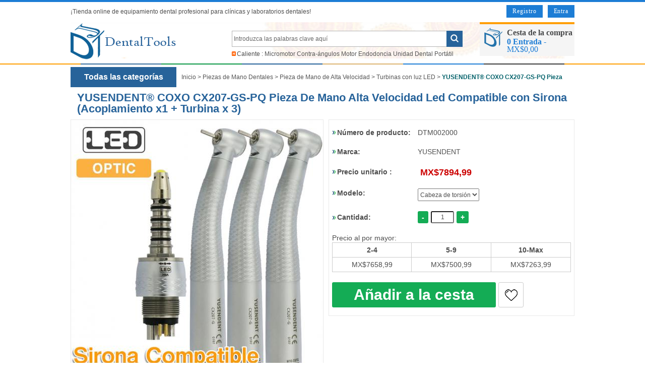

--- FILE ---
content_type: text/html; charset=utf-8
request_url: https://www.dentaltools.com.mx/YUSENDENT%C2%AE-COXO-CX207-GS-PQ-Pieza-De-Mano-Alta-Velocidad-Led-Compatible-con-Sirona-%28Acoplamiento-x1--Turbina-x-3%29-2000.html
body_size: 27137
content:
<!DOCTYPE html PUBLIC "-//W3C//DTD XHTML 1.0 Transitional//EN" "http://www.w3.org/TR/xhtml1/DTD/xhtml1-transitional.dtd">
<html xmlns="http://www.w3.org/1999/xhtml">
<head><script>(function(w,d,s,l,i){w[l]=w[l]||[];w[l].push({'gtm.start':
new Date().getTime(),event:'gtm.js'});var f=d.getElementsByTagName(s)[0],
j=d.createElement(s),dl=l!='dataLayer'?'&l='+l:'';j.async=true;j.src=
'https://www.googletagmanager.com/gtm.js?id='+i+dl;f.parentNode.insertBefore(j,f);
})(window,document,'script','dataLayer','GTM-K94C9RL');</script>
<meta http-equiv="Content-Type" content="text/html; charset=utf-8" />
<title>Alta calidad YUSENDENT® COXO CX207-GS-PQ Pieza De Mano Alta Velocidad Led Compatible con Sirona (Acoplamiento x1 + Turbina x 3) en venta - Dentaltools.com.mx</title>
<meta name="Keywords" content="YUSENDENT® COXO CX207-GS-PQ Pieza De Mano Alta Velocidad Led Compatible con Sirona (Acoplamiento x1 + Turbina x 3), venta, calidad" />
<meta name="Description" content="De YUSENDENT® COXO CX207-GS-PQ Pieza De Mano Alta Velocidad Led Compatible con Sirona (Acoplamiento x1 + Turbina x 3) venta en dentaltools.com.mx con garantía de un año y precio asequible! Suministramos equipos dentales de calidad y equipos de laboratorio dental para dentistas y técnicos dentales." />
<meta name="viewport" content="width=device-width, initial-scale=1, maximum-scale=1.0, user-scalable=no">
<link rel="shortcut icon" href="favicon.ico" />
<link rel="icon" href="animated_favicon.gif" type="image/gif" />
<link href="themes/dentaltools/style_new.css" rel="stylesheet" type="text/css" />
<link href="themes/dentaltools/style.css" rel="stylesheet" type="text/css" />
<link href="themes/dentaltools/iconfont.css" rel="stylesheet" type="text/css" />
<script type="text/javascript" src="js/common.js"></script><script type="text/javascript" src="js/transport.js"></script><script type="text/javascript" src="js/utils.js"></script><script type="text/javascript" src="js/goods_view.js"></script><script type="text/javascript">
function $(element) {
	return document.getElementById(element);
}
</script>
<script type="application/ld+json">
{
  "@context": "https://schema.org/", "@type": "Product", "name": "YUSENDENT® COXO CX207-GS-PQ Pieza De Mano Alta Velocidad Led Compatible con Sirona (Acoplamiento x1 + Turbina x 3)", "image": ["https://www.dentaltools.com.mx/images/202502/goods_img/2000_P_1739859750629.jpg"], "description": "YUSENDENT® COXO CX207-GS-PQ Pieza De Mano Alta Velocidad Led Compatible con Sirona (Acoplamiento x1 + Turbina x 3)", "sku": "DTM002000", "mpn": "dentaltoolsmx02000", "brand": {"@type": "Brand", "name": "YUSENDENT"}, "offers": {"@type": "Offer", "url": "https://www.dentaltools.com.mx/YUSENDENT%C2%AE-COXO-CX207-GS-PQ-Pieza-De-Mano-Alta-Velocidad-Led-Compatible-con-Sirona-%28Acoplamiento-x1--Turbina-x-3%29-2000.html", "priceCurrency": "MXN", "price": "7894.99", "priceValidUntil": "2026-12-31", "itemCondition": "https://schema.org/NewCondition", "availability": "http://schema.org/InStock"}}
</script>
</head>
<body class="goodsPage"><noscript><iframe src="https://www.googletagmanager.com/ns.html?id=GTM-K94C9RL"
height="0" width="0" style="display:none;visibility:hidden"></iframe></noscript>
<div class="kr-header clearfix" >
	
     
    
<div class="kr-indexlogobox">
	<div style="float:left; padding:10px 0; width:55%;">
    	<span>¡Tienda online de equipamiento dental profesional para clínicas y laboratorios dentales!</span>
    </div>
	<div class="welcome">
    	        <ul>
            <li><a href="user.php?act=register" title="Register Now" rel="nofollow">Registro</a></li>
            <li><a href="user.php?act=login" title="Login" rel="nofollow">Entra</a></li>
        </ul>
    	 
    </div>
</div>
 
	<div class="adnpgnx-cen">
    	<div class="logoasca clearfix">
        	<div class="ad-logo pos_left">
	<span class="iconfont ico_menu" onClick="mt_cate_dis();"><i></i></span>
	<a href="./" title="Dentaltools"><img src="themes/dentaltools/images/logo_cri.png" alt="Dentaltools" title="Dentaltools" /></a>
</div>
<div class="cart_top_mt">
    <div id="mt_mod_cart" class="top_menu">
        <a href="flow.php"><i class="iconfont icon-cart"></i><br /><span>Carro</span></a>
    </div>
    <div id="mt_mod_fav" class="top_menu">
        <a href="user.php?act=collection_list"><i class="iconfont icon-star"></i><br /><span>Mis Favoritos</span></a>
    </div>
    <div id="mt_mod_user" class="top_menu">
	    <a href="user.php?act=register"><i class="iconfont icon_register"></i><br /><span>Registro</span></a>
    </div>
<div id="mt_mod_loginout" class="top_menu">
        <a href="user.php"><i class="iconfont icon_login"></i><br /><span>Entra</span></a>
    </div>

</div>
<div id="mod_mt_cate_tree" style="display:none;">
	<ul>
    	        <li class="mt_cate">
        	<span class="iconfont ico-add"><i></i></span><a href="category-124-b0-Unidades-Dentales.html" class="cateOne">Unidades Dentales</a>
                        <ul>
                                <li class="mt_child" id="mt_child161">
                	<a href="category-161-b0-Taburetes-Dentales.html">Taburetes Dentales</a>
                                                        </li>
                                <li class="mt_child" id="mt_child162">
                	<a href="category-162-b0-Carritos-de-Cl%C3%ADnica-Dental.html">Carritos de Clínica Dental</a>
                                                        </li>
                                <li class="mt_child" id="mt_child223">
                	<a href="category-223-b0-Sillon-Odontologico-Portatil.html">Sillon Odontologico Portatil</a>
                                                        </li>
                                <li class="mt_child" id="mt_child76">
                	<a href="category-76-b0-Unidades-Dentales-Port%C3%A1tiles.html">Unidades Dentales Portátiles</a>
                                                        </li>
                                <li class="mt_child" id="mt_child122">
                	<a href="category-122-b0-Aspirador-Quirurgico-Dental.html">Aspirador Quirurgico Dental</a>
                                                        </li>
                                <li class="mt_child" id="mt_child179">
                	<a href="category-179-b0-Sistema-de-succi%C3%B3n-extraoral.html">Sistema de succión extraoral</a>
                                                        </li>
                            </ul>
                    </li>
                <li class="mt_cate">
        	<span class="iconfont ico-add"><i></i></span><a href="category-174-b0-Esterilizador-UV.html" class="cateOne">Esterilizador UV</a>
                    </li>
                <li class="mt_cate">
        	<span class="iconfont ico-add"><i></i></span><a href="category-2-b0-Piezas-de-Mano-Dentales.html" class="cateOne">Piezas de Mano Dentales</a>
                        <ul>
                                <li class="mt_child" id="mt_child116">
                	<a href="category-116-b0-Pieza-de-Mano-de-Alta-Velocidad.html">Pieza de Mano de Alta Velocidad</a>
                                        <span class="iconfont icon_down" onClick="mt_cate_tree(116, this)"></span>
                                                            <ul id="mt_child_116" style="display:none;">
                    	                    	<li class="mt_children"><a href="category-9-b0-Turbinas-con-luz-LED.html">Turbinas con luz LED</a></li>
                                            	<li class="mt_children"><a href="category-10-b0-Turbinas-sin-luz-LED.html">Turbinas sin luz LED</a></li>
                                            </ul>
                                    </li>
                                <li class="mt_child" id="mt_child117">
                	<a href="category-117-b0-Pieza-de-Mano-de-Baja-Velocidad.html">Pieza de Mano de Baja Velocidad</a>
                                        <span class="iconfont icon_down" onClick="mt_cate_tree(117, this)"></span>
                                                            <ul id="mt_child_117" style="display:none;">
                    	                    	<li class="mt_children"><a href="category-6-b0-Contra-%C3%A1ngulos-Dentales.html">Contra-ángulos Dentales</a></li>
                                            	<li class="mt_children"><a href="category-7-b0-Piezas-de-Mano-Rectas.html">Piezas de Mano Rectas</a></li>
                                            </ul>
                                    </li>
                                <li class="mt_child" id="mt_child219">
                	<a href="category-219-b0-Pieza-de-mano-para-profilaxis.html">Pieza de mano para profilaxis</a>
                                                        </li>
                                <li class="mt_child" id="mt_child185">
                	<a href="category-185-b0-Micromotor-El%C3%A9ctrico.html">Micromotor Eléctrico</a>
                                                        </li>
                                <li class="mt_child" id="mt_child13">
                	<a href="category-13-b0-Pieza-de-Mano-de-Accesorios.html">Pieza de Mano de Accesorios</a>
                                                        </li>
                                <li class="mt_child" id="mt_child61">
                	<a href="category-61-b0-Fresas-Dentales-para-Diamante.html">Fresas Dentales para Diamante</a>
                                                        </li>
                                <li class="mt_child" id="mt_child5">
                	<a href="category-5-b0-Aire-Motor-Pieza-de-Mano.html">Aire Motor Pieza de Mano</a>
                                                        </li>
                                <li class="mt_child" id="mt_child8">
                	<a href="category-8-b0-Unidad-Pieza-de-Mano.html">Unidad Pieza de Mano</a>
                                                        </li>
                                <li class="mt_child" id="mt_child120">
                	<a href="category-120-b0-Cartucho-de-Pieza-de-Mano.html">Cartucho de Pieza de Mano</a>
                                                        </li>
                                <li class="mt_child" id="mt_child138">
                	<a href="category-138-b0-Conexi%C3%B3n-r%C3%A1pida-pieza-de-mano.html">Conexión rápida pieza de mano</a>
                                                        </li>
                                <li class="mt_child" id="mt_child164">
                	<a href="category-164-b0-Bulbos-para-pieza-de-mano-dental.html">Bulbos para pieza de mano dental</a>
                                                        </li>
                            </ul>
                    </li>
                <li class="mt_cate">
        	<span class="iconfont ico-add"><i></i></span><a href="category-51-b0-Lamparas-de-Fotocurado-Dentales.html" class="cateOne">Lamparas de Fotocurado Dentales</a>
                        <ul>
                                <li class="mt_child" id="mt_child52">
                	<a href="category-52-b0-L%C3%A1mpara-de-Polimerizar-Al%C3%A1mbrica.html">Lámpara de Polimerizar Alámbrica</a>
                                                        </li>
                                <li class="mt_child" id="mt_child54">
                	<a href="category-54-b0-Gu%C3%ADas-de-luz-%C3%B3ptica.html">Guías de luz óptica</a>
                                                        </li>
                                <li class="mt_child" id="mt_child55">
                	<a href="category-55-b0-Curado-Gafas-Protectoras-ojos.html">Curado Gafas Protectoras ojos</a>
                                                        </li>
                                <li class="mt_child" id="mt_child53">
                	<a href="category-53-b0-Lampara-Fotocurado-Inalambrica.html">Lampara Fotocurado Inalambrica</a>
                                                        </li>
                            </ul>
                    </li>
                <li class="mt_cate">
        	<span class="iconfont ico-add"><i></i></span><a href="category-140-b0-Escariador-Dental.html" class="cateOne">Escariador Dental</a>
                        <ul>
                                <li class="mt_child" id="mt_child14">
                	<a href="category-14-b0-Escareador-Ultrasonico.html">Escareador Ultrasonico</a>
                                        <span class="iconfont icon_down" onClick="mt_cate_tree(14, this)"></span>
                                                            <ul id="mt_child_14" style="display:none;">
                    	                    	<li class="mt_children"><a href="category-17-b0-LED-Escalador-Ultras%C3%B3nico.html">LED Escalador Ultrasónico</a></li>
                                            	<li class="mt_children"><a href="category-18-b0-Escalador-de-Agua-de-Botella.html">Escalador de Agua de Botella</a></li>
                                            	<li class="mt_children"><a href="category-20-b0-Pieza-de-Mano-Escalador.html">Pieza de Mano Ultrasonidos</a></li>
                                            	<li class="mt_children"><a href="category-19-b0-Escalador-no-agua-de-botella.html">Escalador no agua de botella</a></li>
                                            </ul>
                                    </li>
                                <li class="mt_child" id="mt_child32">
                	<a href="category-32-b0-Aeropulidores-Dentales.html">Aeropulidores Dentales</a>
                                                        </li>
                                <li class="mt_child" id="mt_child15">
                	<a href="category-15-b0-Scaler-Neum%C3%A1tico.html">Scaler Neumático</a>
                                                        </li>
                                <li class="mt_child" id="mt_child23">
                	<a href="category-23-b0-Puntas-de-Ultrasonidos.html">Puntas de Ultrasonidos</a>
                                        <span class="iconfont icon_down" onClick="mt_cate_tree(23, this)"></span>
                                                            <ul id="mt_child_23" style="display:none;">
                    	                    	<li class="mt_children"><a href="category-148-b0-Puntas-de-Escaladores.html">Puntas de Escaladores</a></li>
                                            	<li class="mt_children"><a href="category-145-b0-Puntas-para-Endodoncia.html">Puntas para Endodoncia</a></li>
                                            </ul>
                                    </li>
                            </ul>
                    </li>
                <li class="mt_cate">
        	<span class="iconfont ico-add"><i></i></span><a href="category-28-b0-Micromotores-Dentales.html" class="cateOne">Micromotores Dentales</a>
                        <ul>
                                <li class="mt_child" id="mt_child30">
                	<a href="category-30-b0-Micromotores-sin-Escobillas.html">Micromotores sin Escobillas</a>
                                                        </li>
                                <li class="mt_child" id="mt_child31">
                	<a href="category-31-b0-Micromotor-Pieza-de-Mano.html">Micromotor Pieza de Mano</a>
                                                        </li>
                                <li class="mt_child" id="mt_child29">
                	<a href="category-29-b0-Micromotor-para-Laboratorio.html">Micromotor para Laboratorio</a>
                                                        </li>
                            </ul>
                    </li>
                <li class="mt_cate">
        	<span class="iconfont ico-add"><i></i></span><a href="category-73-b0-Camaras-Intraorales-Dentales.html" class="cateOne">Camaras Intraorales Dentales</a>
                        <ul>
                                <li class="mt_child" id="mt_child74">
                	<a href="category-74-b0-Camara-Intraoral-Alambrica.html">Camara Intraoral Alambrica</a>
                                                        </li>
                                <li class="mt_child" id="mt_child75">
                	<a href="category-75-b0-C%C3%A1maras-Intraorales-Inalambrica.html">Cámaras Intraorales Inalambrica</a>
                                                        </li>
                            </ul>
                    </li>
                <li class="mt_cate">
        	<span class="iconfont ico-add"><i></i></span><a href="category-79-b0-Lampara-Blanqueamiento-Dental.html" class="cateOne">Lampara Blanqueamiento Dental</a>
                    </li>
                <li class="mt_cate">
        	<span class="iconfont ico-add"><i></i></span><a href="category-81-b0-Compresores-de-Aire-Dentales.html" class="cateOne">Compresores de Aire Dentales</a>
                    </li>
                <li class="mt_cate">
        	<span class="iconfont ico-add"><i></i></span><a href="category-39-b0-Equipos-para-Endodoncia.html" class="cateOne">Equipos para Endodoncia</a>
                        <ul>
                                <li class="mt_child" id="mt_child40">
                	<a href="category-40-b0-Sistemas-de-Obturaci%C3%B3n.html">Sistemas de Obturación</a>
                                                        </li>
                                <li class="mt_child" id="mt_child42">
                	<a href="category-42-b0-Localizadores-de-%C3%A1pices.html">Localizadores de ápices</a>
                                                        </li>
                                <li class="mt_child" id="mt_child43">
                	<a href="category-43-b0-Motores-de-Endodoncia.html">Motores de Endodoncia</a>
                                                        </li>
                                <li class="mt_child" id="mt_child136">
                	<a href="category-136-b0-Detector-de-caries.html">Detector de caries</a>
                                                        </li>
                                <li class="mt_child" id="mt_child137">
                	<a href="category-137-b0-Endo-Guta-Cortador.html">Cortador De Gutapercha</a>
                                                        </li>
                                <li class="mt_child" id="mt_child149">
                	<a href="category-149-b0-Endodoncia-Archivos.html">Endodoncia Archivos</a>
                                                        </li>
                                <li class="mt_child" id="mt_child41">
                	<a href="category-41-b0-Pruebas-de-Vitalidad-Pulpar.html">Pruebas de Vitalidad Pulpar</a>
                                                        </li>
                                <li class="mt_child" id="mt_child186">
                	<a href="category-186-b0-Endoactivator-Para-Endodoncia.html">Endoactivator Para Endodoncia</a>
                                                        </li>
                            </ul>
                    </li>
                <li class="mt_cate">
        	<span class="iconfont ico-add"><i></i></span><a href="category-69-b0-Limpiador-Ultras%C3%B3nico-Dental.html" class="cateOne">Limpiador Ultrasónico Dental</a>
                    </li>
                <li class="mt_cate">
        	<span class="iconfont ico-add"><i></i></span><a href="category-48-b0-Dental-Aire-Jeringa.html" class="cateOne">Dental Aire Jeringa</a>
                    </li>
                <li class="mt_cate">
        	<span class="iconfont ico-add"><i></i></span><a href="category-114-b0-Desinfecci%C3%B3n-y-Esterilizaci%C3%B3n.html" class="cateOne">Desinfección y Esterilización</a>
                        <ul>
                                <li class="mt_child" id="mt_child58">
                	<a href="category-58-b0-Dental-Filtro-de-Agua.html">Dental Filtro de Agua</a>
                                                        </li>
                                <li class="mt_child" id="mt_child85">
                	<a href="category-85-b0-Mantenimiento-de-piezas-de-mano.html">Mantenimiento de piezas de mano</a>
                                                        </li>
                                <li class="mt_child" id="mt_child80">
                	<a href="category-80-b0-Autoclaves-Dentales.html">Autoclaves Dentales</a>
                                                        </li>
                                <li class="mt_child" id="mt_child132">
                	<a href="category-132-b0-Sellador-t%C3%A9rmico-m%C3%A9dica.html">Sellador térmico médica</a>
                                                        </li>
                                <li class="mt_child" id="mt_child175">
                	<a href="category-175-b0-Esterilizador-de-Calor-Seco-Crae.html">Esterilizador de Calor Seco Crae</a>
                                                        </li>
                            </ul>
                    </li>
                <li class="mt_cate">
        	<span class="iconfont ico-add"><i></i></span><a href="category-126-b0-L%C3%A1mparas-Luz-Fr%C3%ADa-y-Cirug%C3%ADa.html" class="cateOne">Lámparas Luz Fría y Cirugía</a>
                        <ul>
                                <li class="mt_child" id="mt_child82">
                	<a href="category-82-b0-L%C3%A1mparas-Quir%C3%BArgicas-Dentales.html">Lámparas Quirúrgicas Dentales</a>
                                        <span class="iconfont icon_down" onClick="mt_cate_tree(82, this)"></span>
                                                            <ul id="mt_child_82" style="display:none;">
                    	                    	<li class="mt_children"><a href="category-187-b0-L%C3%A1mpara-para-Sill%C3%B3n-Dental.html">Lámpara para Sillón Dental</a></li>
                                            	<li class="mt_children"><a href="category-188-b0-L%C3%A1mpara-Dental-de-Techo.html">Lámpara Dental de Techo</a></li>
                                            	<li class="mt_children"><a href="category-189-b0-L%C3%A1mpara-Dental-De-Pared.html">Lámpara Dental De Pared</a></li>
                                            	<li class="mt_children"><a href="category-190-b0-L%C3%A1mpara-Cial%C3%ADtica-M%C3%B3vil.html">Lámpara Cialítica Móvil</a></li>
                                            </ul>
                                    </li>
                                <li class="mt_child" id="mt_child84">
                	<a href="category-84-b0-Un-examen-dental-de-la-luz.html">Un examen dental de la luz</a>
                                                        </li>
                                <li class="mt_child" id="mt_child88">
                	<a href="category-88-b0-%C3%93ptico-Fuente-de-luz.html">Óptico Fuente de luz</a>
                                                        </li>
                            </ul>
                    </li>
                <li class="mt_cate">
        	<span class="iconfont ico-add"><i></i></span><a href="category-165-b0-Lupas-Dental-y-Faros.html" class="cateOne">Lupas Dental y Faros</a>
                        <ul>
                                <li class="mt_child" id="mt_child99">
                	<a href="category-99-b0-Lupas-Binoculares-Dentales.html">Lupas Binoculares Dentales</a>
                                                        </li>
                                <li class="mt_child" id="mt_child141">
                	<a href="category-141-b0-L%C3%A1mparas-Frontales-LED.html">Lámparas Frontales LED</a>
                                                        </li>
                                <li class="mt_child" id="mt_child166">
                	<a href="category-166-b0-Lupas-Dental-con-Luz-Led.html">Lupas Dental con Luz Led</a>
                                                        </li>
                                <li class="mt_child" id="mt_child59">
                	<a href="category-59-b0-Microscopio-Digital.html">Microscopio Digital</a>
                                                        </li>
                            </ul>
                    </li>
                <li class="mt_cate">
        	<span class="iconfont ico-add"><i></i></span><a href="category-121-b0-Equipos-Radiologicos-Dentales.html" class="cateOne">Equipos Radiologicos Dentales</a>
                        <ul>
                                <li class="mt_child" id="mt_child64">
                	<a href="category-64-b0-Protecci%C3%B3n-contra-el-plomo.html">Protección contra el plomo</a>
                                                        </li>
                                <li class="mt_child" id="mt_child65">
                	<a href="category-65-b0-M%C3%A1quina-de-Rayos-X-port%C3%A1til.html">Máquina de Rayos X portátil</a>
                                                        </li>
                                <li class="mt_child" id="mt_child67">
                	<a href="category-67-b0-Pelicula-Rayos-x-Lector.html">Pelicula Rayos x Lector</a>
                                                        </li>
                                <li class="mt_child" id="mt_child68">
                	<a href="category-68-b0-Sensor-De-Rayos-X-Dentales.html">Sensor De Rayos X Dentales</a>
                                                        </li>
                                <li class="mt_child" id="mt_child180">
                	<a href="category-180-b0-Escaner-de-placas-de-fosforo.html">Escaner de placas de fosforo</a>
                                                        </li>
                            </ul>
                    </li>
                <li class="mt_cate">
        	<span class="iconfont ico-add"><i></i></span><a href="category-221-b0-Calentador-de-resina-dental.html" class="cateOne">Calentador de resina dental</a>
                    </li>
                <li class="mt_cate">
        	<span class="iconfont ico-add"><i></i></span><a href="category-83-b0-Equipo-para-Implantes-Dentales.html" class="cateOne">Equipo para Implantes Dentales</a>
                        <ul>
                                <li class="mt_child" id="mt_child213">
                	<a href="category-213-b0-Llave-dinamom%C3%A9trica-implantes.html">Llave dinamométrica implantes</a>
                                                        </li>
                                <li class="mt_child" id="mt_child214">
                	<a href="category-214-b0-M%C3%A1quina-de-implantes-dentales.html">Máquina de implantes dentales</a>
                                                        </li>
                                <li class="mt_child" id="mt_child215">
                	<a href="category-215-b0-Herramientas-de-implante.html">Herramientas de implante</a>
                                                        </li>
                                <li class="mt_child" id="mt_child220">
                	<a href="category-220-b0-Localizador-de-implantes-dentales.html">Localizador de implantes dentales</a>
                                                        </li>
                                <li class="mt_child" id="mt_child222">
                	<a href="category-222-b0-Medidor-de-estabilidad-de-implantes.html">Medidor de estabilidad de implantes</a>
                                                        </li>
                            </ul>
                    </li>
                <li class="mt_cate">
        	<span class="iconfont ico-add"><i></i></span><a href="category-152-b0-Materiales-Para-Ortodoncia.html" class="cateOne">Materiales Para Ortodoncia</a>
                        <ul>
                                <li class="mt_child" id="mt_child157">
                	<a href="category-157-b0-Brackets-de-ortodoncia.html">Brackets de ortodoncia</a>
                                        <span class="iconfont icon_down" onClick="mt_cate_tree(157, this)"></span>
                                                            <ul id="mt_child_157" style="display:none;">
                    	                    	<li class="mt_children"><a href="category-158-b0-Brackets-Met%C3%A1licos.html">Brackets Metálicos</a></li>
                                            	<li class="mt_children"><a href="category-159-b0-Brackets-Cer%C3%A1micos.html">Brackets Cerámicos</a></li>
                                            </ul>
                                    </li>
                                <li class="mt_child" id="mt_child153">
                	<a href="category-153-b0-Tubos-de-ortodoncia.html">Tubos de ortodoncia</a>
                                                        </li>
                                <li class="mt_child" id="mt_child154">
                	<a href="category-154-b0-Arcos-ortodoncia.html">Arcos ortodoncia</a>
                                                        </li>
                                <li class="mt_child" id="mt_child155">
                	<a href="category-155-b0-Cadenetas-elasticas-ortodoncia.html">Cadenetas elasticas ortodoncia</a>
                                                        </li>
                                <li class="mt_child" id="mt_child156">
                	<a href="category-156-b0-Ligaduras-el%C3%A1sticas-ortodoncia.html">Ligaduras elásticas ortodoncia</a>
                                                        </li>
                                <li class="mt_child" id="mt_child160">
                	<a href="category-160-b0-Reducci%C3%B3n-interproximal-del-esmalte.html">Reducción interproximal del esmalte</a>
                                                        </li>
                            </ul>
                    </li>
                <li class="mt_cate">
        	<span class="iconfont ico-add"><i></i></span><a href="category-181-b0-Simuladores-Dentales.html" class="cateOne">Simuladores Dentales</a>
                        <ul>
                                <li class="mt_child" id="mt_child183">
                	<a href="category-183-b0-Fantoma-Dental.html">Fantoma Dental</a>
                                                        </li>
                                <li class="mt_child" id="mt_child182">
                	<a href="category-182-b0-Tipodontos-Dentales.html">Tipodontos Dentales</a>
                                                        </li>
                                <li class="mt_child" id="mt_child184">
                	<a href="category-184-b0-Simulador-de-Paciente.html">Simulador de Paciente</a>
                                                        </li>
                            </ul>
                    </li>
                <li class="mt_cate">
        	<span class="iconfont ico-add"><i></i></span><a href="category-208-b0-L%C3%A1ser-Odontol%C3%B3gico.html" class="cateOne">Láser Odontológico</a>
                    </li>
                <li class="mt_cate">
        	<span class="iconfont ico-add"><i></i></span><a href="category-209-b0-Unidad-de-Electrocirug%C3%ADa-Odontolog%C3%ADa.html" class="cateOne">Unidad de Electrocirugía Odontología</a>
                    </li>
                <li class="mt_cate">
        	<span class="iconfont ico-add"><i></i></span><a href="category-211-b0-Dispositivo-de-inyecci%C3%B3n-de-anestesia.html" class="cateOne">Dispositivo de inyección de anestesia</a>
                    </li>
                <li class="mt_cate">
        	<span class="iconfont ico-add"><i></i></span><a href="category-212-b0-Lampada-Fotograf%C3%ADa-Dental.html" class="cateOne">Lampada Fotografía Dental</a>
                    </li>
                <li class="mt_cate">
        	<span class="iconfont ico-add"><i></i></span><a href="category-199-b0-Materiales-CADCAM.html" class="cateOne">Materiales CAD/CAM</a>
                        <ul>
                                <li class="mt_child" id="mt_child205">
                	<a href="category-205-b0-Bloques-de-Titanio.html">Bloques de Titanio</a>
                                                        </li>
                                <li class="mt_child" id="mt_child200">
                	<a href="category-200-b0-Bloque-de-Circonio-Dental.html">Bloque de Circonio Dental</a>
                                                        </li>
                                <li class="mt_child" id="mt_child201">
                	<a href="category-201-b0-Bloques-PMMA-Dental.html">Bloques PMMA Dental</a>
                                                        </li>
                                <li class="mt_child" id="mt_child202">
                	<a href="category-202-b0-Bloques-Peek-Dental.html">Bloques Peek Dental</a>
                                                        </li>
                                <li class="mt_child" id="mt_child203">
                	<a href="category-203-b0-Bloque-Disilicato-De-Litio.html">Bloque Disilicato De Litio</a>
                                                        </li>
                                <li class="mt_child" id="mt_child204">
                	<a href="category-204-b0-Bloque-de-Cera-Dental.html">Bloque de Cera Dental</a>
                                                        </li>
                                <li class="mt_child" id="mt_child206">
                	<a href="category-206-b0-Polvo-De-Porcelana-Dental.html">Polvo De Porcelana Dental</a>
                                                        </li>
                                <li class="mt_child" id="mt_child207">
                	<a href="category-207-b0-Fresas-para-Laboratorio.html">Fresas para Laboratorio</a>
                                                        </li>
                            </ul>
                    </li>
                <li class="mt_cate">
        	<span class="iconfont ico-add"><i></i></span><a href="category-173-b0-Equipo-de-protecci%C3%B3n-m%C3%A9dica.html" class="cateOne">Equipo de protección médica</a>
                        <ul>
                                <li class="mt_child" id="mt_child176">
                	<a href="category-176-b0-Protector-Facial-Completo.html">Protector Facial Completo</a>
                                                        </li>
                                <li class="mt_child" id="mt_child177">
                	<a href="category-177-b0-Gafas-Protectoras-Medicas.html">Gafas Protectoras Medicas</a>
                                                        </li>
                                <li class="mt_child" id="mt_child178">
                	<a href="category-178-b0-Ropa-de-protecci%C3%B3n-m%C3%A9dica.html">Ropa de protección médica</a>
                                                        </li>
                            </ul>
                    </li>
                <li class="mt_cate">
        	<span class="iconfont ico-add"><i></i></span><a href="category-217-b0-Unidad-de-piezocirug%C3%ADa-dental.html" class="cateOne">Unidad de piezocirugía dental</a>
                    </li>
                <li class="mt_cate">
        	<span class="iconfont ico-add"><i></i></span><a href="category-44-b0-Modelo-Anat%C3%B3mico-Dientes.html" class="cateOne">Modelo Anatómico Dientes</a>
                        <ul>
                                <li class="mt_child" id="mt_child45">
                	<a href="category-45-b0-Dental-Implant-Modelo.html">Dental Implant Modelo</a>
                                                        </li>
                                <li class="mt_child" id="mt_child47">
                	<a href="category-47-b0-Dental-Ortodoncia-Modelo.html">Dental Ortodoncia Modelo</a>
                                                        </li>
                            </ul>
                    </li>
                <li class="mt_cate">
        	<span class="iconfont ico-add"><i></i></span><a href="category-198-b0-Nuevo-producto.html" class="cateOne">Nuevo producto</a>
                        <ul>
                                <li class="mt_child" id="mt_child216">
                	<a href="category-216-b0-Bilirrubin%C3%B3metro.html">Bilirrubinómetro</a>
                                                        </li>
                            </ul>
                    </li>
                <li class="mt_cate">
        	<span class="iconfont ico-add"><i></i></span><a href="category-89-b0-Equipos-de-Laboratorio-dental.html" class="cateOne">Equipos de Laboratorio dental</a>
                        <ul>
                                <li class="mt_child" id="mt_child35">
                	<a href="category-35-b0-Cera-Dental-M%C3%A1quina.html">Cera Dental Máquina</a>
                                        <span class="iconfont icon_down" onClick="mt_cate_tree(35, this)"></span>
                                                            <ul id="mt_child_35" style="display:none;">
                    	                    	<li class="mt_children"><a href="category-36-b0-Dental-Calentador-de-Cera.html">Dental Calentador de Cera</a></li>
                                            	<li class="mt_children"><a href="category-37-b0-Pote-Para-Calentar-La-Cera.html">Pote Para Calentar La Cera</a></li>
                                            	<li class="mt_children"><a href="category-38-b0-Cuchillo-para-Cera-El%C3%A9ctrico.html">Cuchillo para Cera Eléctrico</a></li>
                                            </ul>
                                    </li>
                                <li class="mt_child" id="mt_child56">
                	<a href="category-56-b0-Dientes-Dentales-Secadora.html">Dientes Dentales Secadora</a>
                                                        </li>
                                <li class="mt_child" id="mt_child90">
                	<a href="category-90-b0-Quemador-de-Bunsen.html">Quemador de Bunsen</a>
                                                        </li>
                                <li class="mt_child" id="mt_child91">
                	<a href="category-91-b0-M%C3%A1quina-de-fundici%C3%B3n-centr%C3%ADfuga-.html">Máquina de fundición centrífuga </a>
                                                        </li>
                                <li class="mt_child" id="mt_child92">
                	<a href="category-92-b0-Maquina-Cortadora-Yeso-Dental.html">Maquina Cortadora Yeso Dental</a>
                                                        </li>
                                <li class="mt_child" id="mt_child94">
                	<a href="category-94-b0-Aspiradores-de-polvo.html">Aspiradores de polvo</a>
                                                        </li>
                                <li class="mt_child" id="mt_child96">
                	<a href="category-96-b0-Articulador-Dental.html">Articulador Dental</a>
                                                        </li>
                                <li class="mt_child" id="mt_child97">
                	<a href="category-97-b0-Dental-Amalgamador.html">Dental Amalgamador</a>
                                                        </li>
                                <li class="mt_child" id="mt_child98">
                	<a href="category-98-b0-Pin-Taladro-de-Bader.html">Pin Taladro de Bader</a>
                                                        </li>
                                <li class="mt_child" id="mt_child100">
                	<a href="category-100-b0-Mezclador-de-laboratorio-dental.html">Mezclador de laboratorio dental</a>
                                                        </li>
                                <li class="mt_child" id="mt_child101">
                	<a href="category-101-b0-Pulidoras-Laboratorio-Dental.html">Pulidoras Laboratorio Dental</a>
                                                        </li>
                                <li class="mt_child" id="mt_child102">
                	<a href="category-102-b0-Recortadoras-Modelos-Dentales.html">Recortadoras Modelos Dentales</a>
                                                        </li>
                                <li class="mt_child" id="mt_child103">
                	<a href="category-103-b0-Maquina-Termoformadora-Dental.html">Maquina Termoformadora Dental</a>
                                                        </li>
                                <li class="mt_child" id="mt_child105">
                	<a href="category-105-b0-Soldadora-para-laboratorio-dental.html">Soldadora para laboratorio dental</a>
                                                        </li>
                                <li class="mt_child" id="mt_child142">
                	<a href="category-142-b0-Vibradores-dentales.html">Vibradores dentales</a>
                                                        </li>
                                <li class="mt_child" id="mt_child143">
                	<a href="category-143-b0-Tecnodent-Paralelometro.html">Tecnodent Paralelometro</a>
                                                        </li>
                                <li class="mt_child" id="mt_child170">
                	<a href="category-170-b0-Prensa-Para-Laboratorio-Dental.html">Prensa Para Laboratorio Dental</a>
                                                        </li>
                                <li class="mt_child" id="mt_child171">
                	<a href="category-171-b0-Inyectora-para-protesis-dentale.html">Inyectora para protesis dentale</a>
                                                        </li>
                                <li class="mt_child" id="mt_child172">
                	<a href="category-172-b0-Chorreadoras-Dentales.html">Chorreadoras Dentales</a>
                                                        </li>
                                <li class="mt_child" id="mt_child194">
                	<a href="category-194-b0-L%C3%A1mpara-de-laboratorio-dental.html">Lámpara de laboratorio dental</a>
                                                        </li>
                                <li class="mt_child" id="mt_child195">
                	<a href="category-195-b0-Homogenizador-de-microtubos.html">Homogenizador de microtubos</a>
                                                        </li>
                                <li class="mt_child" id="mt_child196">
                	<a href="category-196-b0-Extractor-de-humos-de-soldadura.html">Extractor de humos de soldadura</a>
                                                        </li>
                                <li class="mt_child" id="mt_child197">
                	<a href="category-197-b0-Horno-de-Porcelana-Dental.html">Horno de Porcelana Dental</a>
                                                        </li>
                                <li class="mt_child" id="mt_child210">
                	<a href="category-210-b0-Unidades-de-polimerizacion-y-fotocurado.html">Unidades de polimerizacion y fotocurado</a>
                                                        </li>
                                <li class="mt_child" id="mt_child218">
                	<a href="category-218-b0-Olla-polimerizadora-dental.html">Olla polimerizadora dental</a>
                                                        </li>
                                <li class="mt_child" id="mt_child193">
                	<a href="category-193-b0-Limpiadora-a-vapor-para-laboratorio-dental.html">Limpiadora a vapor para laboratorio</a>
                                                        </li>
                            </ul>
                    </li>
            </ul>
</div>
<div id="mod_mt_mark" style="display:none;"></div>
<div id="mod_mt_clo" class="mod_mt_close" onClick="mt_cate_close();" style="display:none;"><span class="iconfont icon-close"><i></i></span></div>
<script type="text/javascript">
function mt_cate_tree(id, obj) {
	var sty_dis = document.getElementById('mt_child_' + id).style.display;
	
	if(sty_dis == 'none') {
		document.getElementById('mt_child_' + id).style.display = "block";
		document.getElementById('mt_child' + id).style.background = "rgba(255, 255, 255, 0.25)";
		obj.className = "iconfont icon_up";
	} else {
		document.getElementById('mt_child_' + id).style.display = "none";
		document.getElementById('mt_child' + id).style.background = "none";
		obj.className = "iconfont icon_down";
	}
}
function mt_cate_dis() {
	document.getElementById('mod_mt_cate_tree').style.display = "block";
	document.getElementById('mod_mt_mark').style.display = "block";
	document.getElementById('mod_mt_clo').style.display = "block";
}
function mt_cate_close() {
	document.getElementById('mod_mt_cate_tree').style.display = "none";
	document.getElementById('mod_mt_mark').style.display = "none";
	document.getElementById('mod_mt_clo').style.display = "none";
}
</script> 
            <script type="text/javascript">
function checkSearchForm() {
	if(document.getElementById('keyword').value) {
		document.forms['searchForm'].submit();
		return true;
	} else {
		alert("Introduzca las palabras clave aquí");
		return false;
	}
}
</script>
<div class="adsearch MT5 pos_left"> 
    <div class="kr-toplogin f_r">
        <div class="kr-topsearch MT10">
            <form id="searchForm" name="searchForm" method="get" action="search.php" onSubmit="return checkSearchForm()" class="form_search">
                <label>
                    <input name="keywords" type="text" id="keyword" value="Introduzca las palabras clave aquí" class="inp_srh " autocomplete = "off" style="color:#666;" />
                    <input type="submit" value="Search" class="sub-sch" />
                </label>
            </form>
            <div class="hot-search MT5">Caliente : 
                <a href="category-28-b0-Micromotores-Dentales.html" title="Micromotor">Micromotor</a> 
                <a href="category-6-b0-Contra-%C3%A1ngulos-Dental.html" title="Contra-ángulos ">Contra-ángulos </a> 
                <a href="category-43-b0-Motores-de-Endodoncia.html" title="Motor Endodoncia">Motor Endodoncia</a>
                <a href="category-76-b0-Unidades-Dentales-Port%C3%A1tiles.html" title="Unidad Dental Portátil">Unidad Dental Portátil</a>
            </div>
        </div>
    </div>
</div>
<script type="text/javascript">
	// 搜索框
	var searchtxt = document.getElementById("keyword");
	// 提示文字
	var tiptext = "Introduzca las palabras clave aquí";
	// 页面初始化时
	if(searchtxt.value == "") {
		searchtxt.value = tiptext;
		document.searchForm.keyword.style.color='#7d7d7d';
	}
	// 鼠标聚焦搜索框时
	searchtxt.onfocus = function(e) {
		if(searchtxt.value == tiptext) {
			searchtxt.value = "";
		}
	}
	// 搜索框失去焦点时
	searchtxt.onblur = function(e) {
		if(searchtxt.value == "") {
			searchtxt.value = tiptext;
			document.searchForm.keyword.style.color='#7d7d7d';
		}
	}
	</script>
 
            <div class="mod-shoppingCart">
 <div class="kr-topcart"><h4>Cesta de la compra</h4><a href="flow.php" rel="nofollow" title="Ver el carro" class="adcart"><span class="total"><strong>0 Entrada</strong> - MX$0,00</span></a></div></div>        </div>
    </div>
    <div class="color-line">
    <div class="color1" style=""></div>
    <div class="color2"></div>
    <div class="color3"></div>
    <div class="color4"></div>
    <div class="color5"></div>
    <div class="color6"></div>
    <div class="color7"></div>
    <div class="color8"></div>
</div>     
    
</div>
<div class="main_content">
    <div class="lay-contarner clearfix pr" >
    	<div>
        	<div class="kr_indexcateblock adnew-catenav adnew-side clearfix" id="lib_Tab1" style="width:210px; float:left; background:#fff; position:absolute; z-index:99999;">
    <div class="kr-indexcate" onMouseOver="dis_block('con_cate_1');" onMouseOut="dis_none('con_cate_1');">
        <h1 class="kr_title"><span>Todas las categorías</span></h1>
        <div id="con_cate_1" class="catelist" style="display:none;" onMouseOver="dis_block('con_cate_1');" onMouseOut="dis_none('con_cate_1');">
            <ul>
            	                <li class="nav chilad_top" onMouseOver="dis_block('CateT_124');" onMouseOut="dis_none('CateT_124');"> 
                	<a href="category-124-b0-Unidades-Dentales.html" class="nav_title">Unidades Dentales</a>
                                        <div id="CateT_124" class="cate_box clearfix cateChilder" style="display:none;">
                    	<div class="arrow-left" style="position:absolute; left:-17px;"><img src="themes/dentaltools/images/menu-arrow.png" alt=""></div>
                                                <dl>
                            <dd class="nav_cateC cate_1"> 
                                <a href="category-161-b0-Taburetes-Dentales.html" class="cateC_a">Taburetes Dentales</a> 
                                                            </dd>
                            
                        </dl>
                                                <dl>
                            <dd class="nav_cateC cate_2"> 
                                <a href="category-162-b0-Carritos-de-Cl%C3%ADnica-Dental.html" class="cateC_a">Carritos de Clínica Dental</a> 
                                                            </dd>
                            
                        </dl>
                                                <dl>
                            <dd class="nav_cateC cate_3"> 
                                <a href="category-223-b0-Sillon-Odontologico-Portatil.html" class="cateC_a">Sillon Odontologico Portatil</a> 
                                                            </dd>
                            
                        </dl>
                                                <dl>
                            <dd class="nav_cateC cate_4"> 
                                <a href="category-76-b0-Unidades-Dentales-Port%C3%A1tiles.html" class="cateC_a">Unidades Dentales Portátiles</a> 
                                                            </dd>
                            
                        </dl>
                                                <dl>
                            <dd class="nav_cateC cate_5"> 
                                <a href="category-122-b0-Aspirador-Quirurgico-Dental.html" class="cateC_a">Aspirador Quirurgico Dental</a> 
                                                            </dd>
                            
                        </dl>
                                                <dl>
                            <dd class="nav_cateC cate_6"> 
                                <a href="category-179-b0-Sistema-de-succi%C3%B3n-extraoral.html" class="cateC_a">Sistema de succión extraoral</a> 
                                                            </dd>
                            
                        </dl>
                                            </div>
                                    </li>
                                <li class="nav chilad_top" onMouseOver="dis_block('CateT_174');" onMouseOut="dis_none('CateT_174');"> 
                	<a href="category-174-b0-Esterilizador-UV.html" class="nav_title">Esterilizador UV</a>
                                    </li>
                                <li class="nav chilad_top" onMouseOver="dis_block('CateT_2');" onMouseOut="dis_none('CateT_2');"> 
                	<a href="category-2-b0-Piezas-de-Mano-Dentales.html" class="nav_title">Piezas de Mano Dentales</a>
                                        <div id="CateT_2" class="cate_box clearfix cateChilder" style="display:none;">
                    	<div class="arrow-left" style="position:absolute; left:-17px;"><img src="themes/dentaltools/images/menu-arrow.png" alt=""></div>
                                                <dl>
                            <dd class="nav_cateC cate_1"> 
                                <a href="category-116-b0-Pieza-de-Mano-de-Alta-Velocidad.html" class="cateC_a">Pieza de Mano de Alta Velocidad</a> 
                                                                <div class="cateChild">
                                    <ul>
                                                                                <li> <a href="category-9-b0-Turbinas-con-luz-LED.html" title="Turbinas con luz LED"><span class="icon"></span>Turbinas con luz LED</a> </li>
                                                                                <li> <a href="category-10-b0-Turbinas-sin-luz-LED.html" title="Turbinas sin luz LED"><span class="icon"></span>Turbinas sin luz LED</a> </li>
                                                                            </ul>
                                </div>
                                                            </dd>
                            
                        </dl>
                                                <dl>
                            <dd class="nav_cateC cate_2"> 
                                <a href="category-117-b0-Pieza-de-Mano-de-Baja-Velocidad.html" class="cateC_a">Pieza de Mano de Baja Velocidad</a> 
                                                                <div class="cateChild">
                                    <ul>
                                                                                <li> <a href="category-6-b0-Contra-%C3%A1ngulos-Dentales.html" title="Contra-ángulos Dentales"><span class="icon"></span>Contra-ángulos Dentales</a> </li>
                                                                                <li> <a href="category-7-b0-Piezas-de-Mano-Rectas.html" title="Piezas de Mano Rectas"><span class="icon"></span>Piezas de Mano Rectas</a> </li>
                                                                            </ul>
                                </div>
                                                            </dd>
                            
                        </dl>
                                                <dl>
                            <dd class="nav_cateC cate_3"> 
                                <a href="category-219-b0-Pieza-de-mano-para-profilaxis.html" class="cateC_a">Pieza de mano para profilaxis</a> 
                                                            </dd>
                            
                        </dl>
                                                <dl>
                            <dd class="nav_cateC cate_4"> 
                                <a href="category-185-b0-Micromotor-El%C3%A9ctrico.html" class="cateC_a">Micromotor Eléctrico</a> 
                                                            </dd>
                            
                        </dl>
                                                <dl>
                            <dd class="nav_cateC cate_5"> 
                                <a href="category-13-b0-Pieza-de-Mano-de-Accesorios.html" class="cateC_a">Pieza de Mano de Accesorios</a> 
                                                            </dd>
                            
                        </dl>
                                                <dl>
                            <dd class="nav_cateC cate_6"> 
                                <a href="category-61-b0-Fresas-Dentales-para-Diamante.html" class="cateC_a">Fresas Dentales para Diamante</a> 
                                                            </dd>
                            
                        </dl>
                                                <dl>
                            <dd class="nav_cateC cate_7"> 
                                <a href="category-5-b0-Aire-Motor-Pieza-de-Mano.html" class="cateC_a">Aire Motor Pieza de Mano</a> 
                                                            </dd>
                            
                        </dl>
                                                <dl>
                            <dd class="nav_cateC cate_8"> 
                                <a href="category-8-b0-Unidad-Pieza-de-Mano.html" class="cateC_a">Unidad Pieza de Mano</a> 
                                                            </dd>
                            
                        </dl>
                                                <dl>
                            <dd class="nav_cateC cate_9"> 
                                <a href="category-120-b0-Cartucho-de-Pieza-de-Mano.html" class="cateC_a">Cartucho de Pieza de Mano</a> 
                                                            </dd>
                            
                        </dl>
                                                <dl>
                            <dd class="nav_cateC cate_10"> 
                                <a href="category-138-b0-Conexi%C3%B3n-r%C3%A1pida-pieza-de-mano.html" class="cateC_a">Conexión rápida pieza de mano</a> 
                                                            </dd>
                            
                        </dl>
                                                <dl>
                            <dd class="nav_cateC cate_11"> 
                                <a href="category-164-b0-Bulbos-para-pieza-de-mano-dental.html" class="cateC_a">Bulbos para pieza de mano dental</a> 
                                                            </dd>
                            
                        </dl>
                                            </div>
                                    </li>
                                <li class="nav chilad_top" onMouseOver="dis_block('CateT_51');" onMouseOut="dis_none('CateT_51');"> 
                	<a href="category-51-b0-Lamparas-de-Fotocurado-Dentales.html" class="nav_title">Lamparas de Fotocurado Dentales</a>
                                        <div id="CateT_51" class="cate_box clearfix cateChilder" style="display:none;">
                    	<div class="arrow-left" style="position:absolute; left:-17px;"><img src="themes/dentaltools/images/menu-arrow.png" alt=""></div>
                                                <dl>
                            <dd class="nav_cateC cate_1"> 
                                <a href="category-52-b0-L%C3%A1mpara-de-Polimerizar-Al%C3%A1mbrica.html" class="cateC_a">Lámpara de Polimerizar Alámbrica</a> 
                                                            </dd>
                            
                        </dl>
                                                <dl>
                            <dd class="nav_cateC cate_2"> 
                                <a href="category-54-b0-Gu%C3%ADas-de-luz-%C3%B3ptica.html" class="cateC_a">Guías de luz óptica</a> 
                                                            </dd>
                            
                        </dl>
                                                <dl>
                            <dd class="nav_cateC cate_3"> 
                                <a href="category-55-b0-Curado-Gafas-Protectoras-ojos.html" class="cateC_a">Curado Gafas Protectoras ojos</a> 
                                                            </dd>
                            
                        </dl>
                                                <dl>
                            <dd class="nav_cateC cate_4"> 
                                <a href="category-53-b0-Lampara-Fotocurado-Inalambrica.html" class="cateC_a">Lampara Fotocurado Inalambrica</a> 
                                                            </dd>
                            
                        </dl>
                                            </div>
                                    </li>
                                <li class="nav chilad_top" onMouseOver="dis_block('CateT_140');" onMouseOut="dis_none('CateT_140');"> 
                	<a href="category-140-b0-Escariador-Dental.html" class="nav_title">Escariador Dental</a>
                                        <div id="CateT_140" class="cate_box clearfix cateChilder" style="display:none;">
                    	<div class="arrow-left" style="position:absolute; left:-17px;"><img src="themes/dentaltools/images/menu-arrow.png" alt=""></div>
                                                <dl>
                            <dd class="nav_cateC cate_1"> 
                                <a href="category-14-b0-Escareador-Ultrasonico.html" class="cateC_a">Escareador Ultrasonico</a> 
                                                                <div class="cateChild">
                                    <ul>
                                                                                <li> <a href="category-17-b0-LED-Escalador-Ultras%C3%B3nico.html" title="LED Escalador Ultrasónico"><span class="icon"></span>LED Escalador Ultrasónico</a> </li>
                                                                                <li> <a href="category-18-b0-Escalador-de-Agua-de-Botella.html" title="Escalador de Agua de Botella"><span class="icon"></span>Escalador de Agua de Botella</a> </li>
                                                                                <li> <a href="category-20-b0-Pieza-de-Mano-Escalador.html" title="Pieza de Mano Ultrasonidos"><span class="icon"></span>Pieza de Mano Ultrasonidos</a> </li>
                                                                                <li> <a href="category-19-b0-Escalador-no-agua-de-botella.html" title="Escalador no agua de botella"><span class="icon"></span>Escalador no agua de botella</a> </li>
                                                                            </ul>
                                </div>
                                                            </dd>
                            
                        </dl>
                                                <dl>
                            <dd class="nav_cateC cate_2"> 
                                <a href="category-32-b0-Aeropulidores-Dentales.html" class="cateC_a">Aeropulidores Dentales</a> 
                                                            </dd>
                            
                        </dl>
                                                <dl>
                            <dd class="nav_cateC cate_3"> 
                                <a href="category-15-b0-Scaler-Neum%C3%A1tico.html" class="cateC_a">Scaler Neumático</a> 
                                                            </dd>
                            
                        </dl>
                                                <dl>
                            <dd class="nav_cateC cate_4"> 
                                <a href="category-23-b0-Puntas-de-Ultrasonidos.html" class="cateC_a">Puntas de Ultrasonidos</a> 
                                                                <div class="cateChild">
                                    <ul>
                                                                                <li> <a href="category-148-b0-Puntas-de-Escaladores.html" title="Puntas de Escaladores"><span class="icon"></span>Puntas de Escaladores</a> </li>
                                                                                <li> <a href="category-145-b0-Puntas-para-Endodoncia.html" title="Puntas para Endodoncia"><span class="icon"></span>Puntas para Endodoncia</a> </li>
                                                                            </ul>
                                </div>
                                                            </dd>
                            
                        </dl>
                                            </div>
                                    </li>
                                <li class="nav chilad_top" onMouseOver="dis_block('CateT_28');" onMouseOut="dis_none('CateT_28');"> 
                	<a href="category-28-b0-Micromotores-Dentales.html" class="nav_title">Micromotores Dentales</a>
                                        <div id="CateT_28" class="cate_box clearfix cateChilder" style="display:none;">
                    	<div class="arrow-left" style="position:absolute; left:-17px;"><img src="themes/dentaltools/images/menu-arrow.png" alt=""></div>
                                                <dl>
                            <dd class="nav_cateC cate_1"> 
                                <a href="category-30-b0-Micromotores-sin-Escobillas.html" class="cateC_a">Micromotores sin Escobillas</a> 
                                                            </dd>
                            
                        </dl>
                                                <dl>
                            <dd class="nav_cateC cate_2"> 
                                <a href="category-31-b0-Micromotor-Pieza-de-Mano.html" class="cateC_a">Micromotor Pieza de Mano</a> 
                                                            </dd>
                            
                        </dl>
                                                <dl>
                            <dd class="nav_cateC cate_3"> 
                                <a href="category-29-b0-Micromotor-para-Laboratorio.html" class="cateC_a">Micromotor para Laboratorio</a> 
                                                            </dd>
                            
                        </dl>
                                            </div>
                                    </li>
                                <li class="nav chilad_top" onMouseOver="dis_block('CateT_73');" onMouseOut="dis_none('CateT_73');"> 
                	<a href="category-73-b0-Camaras-Intraorales-Dentales.html" class="nav_title">Camaras Intraorales Dentales</a>
                                        <div id="CateT_73" class="cate_box clearfix cateChilder" style="display:none;">
                    	<div class="arrow-left" style="position:absolute; left:-17px;"><img src="themes/dentaltools/images/menu-arrow.png" alt=""></div>
                                                <dl>
                            <dd class="nav_cateC cate_1"> 
                                <a href="category-74-b0-Camara-Intraoral-Alambrica.html" class="cateC_a">Camara Intraoral Alambrica</a> 
                                                            </dd>
                            
                        </dl>
                                                <dl>
                            <dd class="nav_cateC cate_2"> 
                                <a href="category-75-b0-C%C3%A1maras-Intraorales-Inalambrica.html" class="cateC_a">Cámaras Intraorales Inalambrica</a> 
                                                            </dd>
                            
                        </dl>
                                            </div>
                                    </li>
                                <li class="nav chilad_top" onMouseOver="dis_block('CateT_79');" onMouseOut="dis_none('CateT_79');"> 
                	<a href="category-79-b0-Lampara-Blanqueamiento-Dental.html" class="nav_title">Lampara Blanqueamiento Dental</a>
                                    </li>
                                <li class="nav chilad_top" onMouseOver="dis_block('CateT_81');" onMouseOut="dis_none('CateT_81');"> 
                	<a href="category-81-b0-Compresores-de-Aire-Dentales.html" class="nav_title">Compresores de Aire Dentales</a>
                                    </li>
                                <li class="nav chilad_top" onMouseOver="dis_block('CateT_39');" onMouseOut="dis_none('CateT_39');"> 
                	<a href="category-39-b0-Equipos-para-Endodoncia.html" class="nav_title">Equipos para Endodoncia</a>
                                        <div id="CateT_39" class="cate_box clearfix cateChilder" style="display:none;">
                    	<div class="arrow-left" style="position:absolute; left:-17px;"><img src="themes/dentaltools/images/menu-arrow.png" alt=""></div>
                                                <dl>
                            <dd class="nav_cateC cate_1"> 
                                <a href="category-40-b0-Sistemas-de-Obturaci%C3%B3n.html" class="cateC_a">Sistemas de Obturación</a> 
                                                            </dd>
                            
                        </dl>
                                                <dl>
                            <dd class="nav_cateC cate_2"> 
                                <a href="category-42-b0-Localizadores-de-%C3%A1pices.html" class="cateC_a">Localizadores de ápices</a> 
                                                            </dd>
                            
                        </dl>
                                                <dl>
                            <dd class="nav_cateC cate_3"> 
                                <a href="category-43-b0-Motores-de-Endodoncia.html" class="cateC_a">Motores de Endodoncia</a> 
                                                            </dd>
                            
                        </dl>
                                                <dl>
                            <dd class="nav_cateC cate_4"> 
                                <a href="category-136-b0-Detector-de-caries.html" class="cateC_a">Detector de caries</a> 
                                                            </dd>
                            
                        </dl>
                                                <dl>
                            <dd class="nav_cateC cate_5"> 
                                <a href="category-137-b0-Endo-Guta-Cortador.html" class="cateC_a">Cortador De Gutapercha</a> 
                                                            </dd>
                            
                        </dl>
                                                <dl>
                            <dd class="nav_cateC cate_6"> 
                                <a href="category-149-b0-Endodoncia-Archivos.html" class="cateC_a">Endodoncia Archivos</a> 
                                                            </dd>
                            
                        </dl>
                                                <dl>
                            <dd class="nav_cateC cate_7"> 
                                <a href="category-41-b0-Pruebas-de-Vitalidad-Pulpar.html" class="cateC_a">Pruebas de Vitalidad Pulpar</a> 
                                                            </dd>
                            
                        </dl>
                                                <dl>
                            <dd class="nav_cateC cate_8"> 
                                <a href="category-186-b0-Endoactivator-Para-Endodoncia.html" class="cateC_a">Endoactivator Para Endodoncia</a> 
                                                            </dd>
                            
                        </dl>
                                            </div>
                                    </li>
                                <li class="nav chilad_top" onMouseOver="dis_block('CateT_69');" onMouseOut="dis_none('CateT_69');"> 
                	<a href="category-69-b0-Limpiador-Ultras%C3%B3nico-Dental.html" class="nav_title">Limpiador Ultrasónico Dental</a>
                                    </li>
                                <li class="nav chilad_top" onMouseOver="dis_block('CateT_48');" onMouseOut="dis_none('CateT_48');"> 
                	<a href="category-48-b0-Dental-Aire-Jeringa.html" class="nav_title">Dental Aire Jeringa</a>
                                    </li>
                                <li class="nav chilad_top" onMouseOver="dis_block('CateT_114');" onMouseOut="dis_none('CateT_114');"> 
                	<a href="category-114-b0-Desinfecci%C3%B3n-y-Esterilizaci%C3%B3n.html" class="nav_title">Desinfección y Esterilización</a>
                                        <div id="CateT_114" class="cate_box clearfix cateChilder" style="display:none;">
                    	<div class="arrow-left" style="position:absolute; left:-17px;"><img src="themes/dentaltools/images/menu-arrow.png" alt=""></div>
                                                <dl>
                            <dd class="nav_cateC cate_1"> 
                                <a href="category-58-b0-Dental-Filtro-de-Agua.html" class="cateC_a">Dental Filtro de Agua</a> 
                                                            </dd>
                            
                        </dl>
                                                <dl>
                            <dd class="nav_cateC cate_2"> 
                                <a href="category-85-b0-Mantenimiento-de-piezas-de-mano.html" class="cateC_a">Mantenimiento de piezas de mano</a> 
                                                            </dd>
                            
                        </dl>
                                                <dl>
                            <dd class="nav_cateC cate_3"> 
                                <a href="category-80-b0-Autoclaves-Dentales.html" class="cateC_a">Autoclaves Dentales</a> 
                                                            </dd>
                            
                        </dl>
                                                <dl>
                            <dd class="nav_cateC cate_4"> 
                                <a href="category-132-b0-Sellador-t%C3%A9rmico-m%C3%A9dica.html" class="cateC_a">Sellador térmico médica</a> 
                                                            </dd>
                            
                        </dl>
                                                <dl>
                            <dd class="nav_cateC cate_5"> 
                                <a href="category-175-b0-Esterilizador-de-Calor-Seco-Crae.html" class="cateC_a">Esterilizador de Calor Seco Crae</a> 
                                                            </dd>
                            
                        </dl>
                                            </div>
                                    </li>
                                <li class="nav chilad_top" onMouseOver="dis_block('CateT_126');" onMouseOut="dis_none('CateT_126');"> 
                	<a href="category-126-b0-L%C3%A1mparas-Luz-Fr%C3%ADa-y-Cirug%C3%ADa.html" class="nav_title">Lámparas Luz Fría y Cirugía</a>
                                        <div id="CateT_126" class="cate_box clearfix cateChilder" style="display:none;">
                    	<div class="arrow-left" style="position:absolute; left:-17px;"><img src="themes/dentaltools/images/menu-arrow.png" alt=""></div>
                                                <dl>
                            <dd class="nav_cateC cate_1"> 
                                <a href="category-82-b0-L%C3%A1mparas-Quir%C3%BArgicas-Dentales.html" class="cateC_a">Lámparas Quirúrgicas Dentales</a> 
                                                                <div class="cateChild">
                                    <ul>
                                                                                <li> <a href="category-187-b0-L%C3%A1mpara-para-Sill%C3%B3n-Dental.html" title="Lámpara para Sillón Dental"><span class="icon"></span>Lámpara para Sillón Dental</a> </li>
                                                                                <li> <a href="category-188-b0-L%C3%A1mpara-Dental-de-Techo.html" title="Lámpara Dental de Techo"><span class="icon"></span>Lámpara Dental de Techo</a> </li>
                                                                                <li> <a href="category-189-b0-L%C3%A1mpara-Dental-De-Pared.html" title="Lámpara Dental De Pared"><span class="icon"></span>Lámpara Dental De Pared</a> </li>
                                                                                <li> <a href="category-190-b0-L%C3%A1mpara-Cial%C3%ADtica-M%C3%B3vil.html" title="Lámpara Cialítica Móvil"><span class="icon"></span>Lámpara Cialítica Móvil</a> </li>
                                                                            </ul>
                                </div>
                                                            </dd>
                            
                        </dl>
                                                <dl>
                            <dd class="nav_cateC cate_2"> 
                                <a href="category-84-b0-Un-examen-dental-de-la-luz.html" class="cateC_a">Un examen dental de la luz</a> 
                                                            </dd>
                            
                        </dl>
                                                <dl>
                            <dd class="nav_cateC cate_3"> 
                                <a href="category-88-b0-%C3%93ptico-Fuente-de-luz.html" class="cateC_a">Óptico Fuente de luz</a> 
                                                            </dd>
                            
                        </dl>
                                            </div>
                                    </li>
                                <li class="nav chilad_top" onMouseOver="dis_block('CateT_165');" onMouseOut="dis_none('CateT_165');"> 
                	<a href="category-165-b0-Lupas-Dental-y-Faros.html" class="nav_title">Lupas Dental y Faros</a>
                                        <div id="CateT_165" class="cate_box clearfix cateChilder" style="display:none;">
                    	<div class="arrow-left" style="position:absolute; left:-17px;"><img src="themes/dentaltools/images/menu-arrow.png" alt=""></div>
                                                <dl>
                            <dd class="nav_cateC cate_1"> 
                                <a href="category-99-b0-Lupas-Binoculares-Dentales.html" class="cateC_a">Lupas Binoculares Dentales</a> 
                                                            </dd>
                            
                        </dl>
                                                <dl>
                            <dd class="nav_cateC cate_2"> 
                                <a href="category-141-b0-L%C3%A1mparas-Frontales-LED.html" class="cateC_a">Lámparas Frontales LED</a> 
                                                            </dd>
                            
                        </dl>
                                                <dl>
                            <dd class="nav_cateC cate_3"> 
                                <a href="category-166-b0-Lupas-Dental-con-Luz-Led.html" class="cateC_a">Lupas Dental con Luz Led</a> 
                                                            </dd>
                            
                        </dl>
                                                <dl>
                            <dd class="nav_cateC cate_4"> 
                                <a href="category-59-b0-Microscopio-Digital.html" class="cateC_a">Microscopio Digital</a> 
                                                            </dd>
                            
                        </dl>
                                            </div>
                                    </li>
                                <li class="nav chilad_top" onMouseOver="dis_block('CateT_121');" onMouseOut="dis_none('CateT_121');"> 
                	<a href="category-121-b0-Equipos-Radiologicos-Dentales.html" class="nav_title">Equipos Radiologicos Dentales</a>
                                        <div id="CateT_121" class="cate_box clearfix cateChilder" style="display:none;">
                    	<div class="arrow-left" style="position:absolute; left:-17px;"><img src="themes/dentaltools/images/menu-arrow.png" alt=""></div>
                                                <dl>
                            <dd class="nav_cateC cate_1"> 
                                <a href="category-64-b0-Protecci%C3%B3n-contra-el-plomo.html" class="cateC_a">Protección contra el plomo</a> 
                                                            </dd>
                            
                        </dl>
                                                <dl>
                            <dd class="nav_cateC cate_2"> 
                                <a href="category-65-b0-M%C3%A1quina-de-Rayos-X-port%C3%A1til.html" class="cateC_a">Máquina de Rayos X portátil</a> 
                                                            </dd>
                            
                        </dl>
                                                <dl>
                            <dd class="nav_cateC cate_3"> 
                                <a href="category-67-b0-Pelicula-Rayos-x-Lector.html" class="cateC_a">Pelicula Rayos x Lector</a> 
                                                            </dd>
                            
                        </dl>
                                                <dl>
                            <dd class="nav_cateC cate_4"> 
                                <a href="category-68-b0-Sensor-De-Rayos-X-Dentales.html" class="cateC_a">Sensor De Rayos X Dentales</a> 
                                                            </dd>
                            
                        </dl>
                                                <dl>
                            <dd class="nav_cateC cate_5"> 
                                <a href="category-180-b0-Escaner-de-placas-de-fosforo.html" class="cateC_a">Escaner de placas de fosforo</a> 
                                                            </dd>
                            
                        </dl>
                                            </div>
                                    </li>
                                <li class="nav chilad_top" onMouseOver="dis_block('CateT_221');" onMouseOut="dis_none('CateT_221');"> 
                	<a href="category-221-b0-Calentador-de-resina-dental.html" class="nav_title">Calentador de resina dental</a>
                                    </li>
                                <li class="nav chilad_top" onMouseOver="dis_block('CateT_83');" onMouseOut="dis_none('CateT_83');"> 
                	<a href="category-83-b0-Equipo-para-Implantes-Dentales.html" class="nav_title">Equipo para Implantes Dentales</a>
                                        <div id="CateT_83" class="cate_box clearfix cateChilder" style="display:none;">
                    	<div class="arrow-left" style="position:absolute; left:-17px;"><img src="themes/dentaltools/images/menu-arrow.png" alt=""></div>
                                                <dl>
                            <dd class="nav_cateC cate_1"> 
                                <a href="category-213-b0-Llave-dinamom%C3%A9trica-implantes.html" class="cateC_a">Llave dinamométrica implantes</a> 
                                                            </dd>
                            
                        </dl>
                                                <dl>
                            <dd class="nav_cateC cate_2"> 
                                <a href="category-214-b0-M%C3%A1quina-de-implantes-dentales.html" class="cateC_a">Máquina de implantes dentales</a> 
                                                            </dd>
                            
                        </dl>
                                                <dl>
                            <dd class="nav_cateC cate_3"> 
                                <a href="category-215-b0-Herramientas-de-implante.html" class="cateC_a">Herramientas de implante</a> 
                                                            </dd>
                            
                        </dl>
                                                <dl>
                            <dd class="nav_cateC cate_4"> 
                                <a href="category-220-b0-Localizador-de-implantes-dentales.html" class="cateC_a">Localizador de implantes dentales</a> 
                                                            </dd>
                            
                        </dl>
                                                <dl>
                            <dd class="nav_cateC cate_5"> 
                                <a href="category-222-b0-Medidor-de-estabilidad-de-implantes.html" class="cateC_a">Medidor de estabilidad de implantes</a> 
                                                            </dd>
                            
                        </dl>
                                            </div>
                                    </li>
                                <li class="nav chilad_top" onMouseOver="dis_block('CateT_152');" onMouseOut="dis_none('CateT_152');"> 
                	<a href="category-152-b0-Materiales-Para-Ortodoncia.html" class="nav_title">Materiales Para Ortodoncia</a>
                                        <div id="CateT_152" class="cate_box clearfix cateChilder" style="display:none;">
                    	<div class="arrow-left" style="position:absolute; left:-17px;"><img src="themes/dentaltools/images/menu-arrow.png" alt=""></div>
                                                <dl>
                            <dd class="nav_cateC cate_1"> 
                                <a href="category-157-b0-Brackets-de-ortodoncia.html" class="cateC_a">Brackets de ortodoncia</a> 
                                                                <div class="cateChild">
                                    <ul>
                                                                                <li> <a href="category-158-b0-Brackets-Met%C3%A1licos.html" title="Brackets Metálicos"><span class="icon"></span>Brackets Metálicos</a> </li>
                                                                                <li> <a href="category-159-b0-Brackets-Cer%C3%A1micos.html" title="Brackets Cerámicos"><span class="icon"></span>Brackets Cerámicos</a> </li>
                                                                            </ul>
                                </div>
                                                            </dd>
                            
                        </dl>
                                                <dl>
                            <dd class="nav_cateC cate_2"> 
                                <a href="category-153-b0-Tubos-de-ortodoncia.html" class="cateC_a">Tubos de ortodoncia</a> 
                                                            </dd>
                            
                        </dl>
                                                <dl>
                            <dd class="nav_cateC cate_3"> 
                                <a href="category-154-b0-Arcos-ortodoncia.html" class="cateC_a">Arcos ortodoncia</a> 
                                                            </dd>
                            
                        </dl>
                                                <dl>
                            <dd class="nav_cateC cate_4"> 
                                <a href="category-155-b0-Cadenetas-elasticas-ortodoncia.html" class="cateC_a">Cadenetas elasticas ortodoncia</a> 
                                                            </dd>
                            
                        </dl>
                                                <dl>
                            <dd class="nav_cateC cate_5"> 
                                <a href="category-156-b0-Ligaduras-el%C3%A1sticas-ortodoncia.html" class="cateC_a">Ligaduras elásticas ortodoncia</a> 
                                                            </dd>
                            
                        </dl>
                                                <dl>
                            <dd class="nav_cateC cate_6"> 
                                <a href="category-160-b0-Reducci%C3%B3n-interproximal-del-esmalte.html" class="cateC_a">Reducción interproximal del esmalte</a> 
                                                            </dd>
                            
                        </dl>
                                            </div>
                                    </li>
                                <li class="nav chilad_top" onMouseOver="dis_block('CateT_181');" onMouseOut="dis_none('CateT_181');"> 
                	<a href="category-181-b0-Simuladores-Dentales.html" class="nav_title">Simuladores Dentales</a>
                                        <div id="CateT_181" class="cate_box clearfix cateChilder" style="display:none;">
                    	<div class="arrow-left" style="position:absolute; left:-17px;"><img src="themes/dentaltools/images/menu-arrow.png" alt=""></div>
                                                <dl>
                            <dd class="nav_cateC cate_1"> 
                                <a href="category-183-b0-Fantoma-Dental.html" class="cateC_a">Fantoma Dental</a> 
                                                            </dd>
                            
                        </dl>
                                                <dl>
                            <dd class="nav_cateC cate_2"> 
                                <a href="category-182-b0-Tipodontos-Dentales.html" class="cateC_a">Tipodontos Dentales</a> 
                                                            </dd>
                            
                        </dl>
                                                <dl>
                            <dd class="nav_cateC cate_3"> 
                                <a href="category-184-b0-Simulador-de-Paciente.html" class="cateC_a">Simulador de Paciente</a> 
                                                            </dd>
                            
                        </dl>
                                            </div>
                                    </li>
                                <li class="nav chilad_top" onMouseOver="dis_block('CateT_208');" onMouseOut="dis_none('CateT_208');"> 
                	<a href="category-208-b0-L%C3%A1ser-Odontol%C3%B3gico.html" class="nav_title">Láser Odontológico</a>
                                    </li>
                                <li class="nav chilad_top" onMouseOver="dis_block('CateT_209');" onMouseOut="dis_none('CateT_209');"> 
                	<a href="category-209-b0-Unidad-de-Electrocirug%C3%ADa-Odontolog%C3%ADa.html" class="nav_title">Unidad de Electrocirugía Odontología</a>
                                    </li>
                                <li class="nav chilad_top" onMouseOver="dis_block('CateT_211');" onMouseOut="dis_none('CateT_211');"> 
                	<a href="category-211-b0-Dispositivo-de-inyecci%C3%B3n-de-anestesia.html" class="nav_title">Dispositivo de inyección de anestesia</a>
                                    </li>
                                <li class="nav chilad_top" onMouseOver="dis_block('CateT_212');" onMouseOut="dis_none('CateT_212');"> 
                	<a href="category-212-b0-Lampada-Fotograf%C3%ADa-Dental.html" class="nav_title">Lampada Fotografía Dental</a>
                                    </li>
                                <li class="nav chilad_top" onMouseOver="dis_block('CateT_199');" onMouseOut="dis_none('CateT_199');"> 
                	<a href="category-199-b0-Materiales-CADCAM.html" class="nav_title">Materiales CAD/CAM</a>
                                        <div id="CateT_199" class="cate_box clearfix cateChilder" style="display:none;">
                    	<div class="arrow-left" style="position:absolute; left:-17px;"><img src="themes/dentaltools/images/menu-arrow.png" alt=""></div>
                                                <dl>
                            <dd class="nav_cateC cate_1"> 
                                <a href="category-205-b0-Bloques-de-Titanio.html" class="cateC_a">Bloques de Titanio</a> 
                                                            </dd>
                            
                        </dl>
                                                <dl>
                            <dd class="nav_cateC cate_2"> 
                                <a href="category-200-b0-Bloque-de-Circonio-Dental.html" class="cateC_a">Bloque de Circonio Dental</a> 
                                                            </dd>
                            
                        </dl>
                                                <dl>
                            <dd class="nav_cateC cate_3"> 
                                <a href="category-201-b0-Bloques-PMMA-Dental.html" class="cateC_a">Bloques PMMA Dental</a> 
                                                            </dd>
                            
                        </dl>
                                                <dl>
                            <dd class="nav_cateC cate_4"> 
                                <a href="category-202-b0-Bloques-Peek-Dental.html" class="cateC_a">Bloques Peek Dental</a> 
                                                            </dd>
                            
                        </dl>
                                                <dl>
                            <dd class="nav_cateC cate_5"> 
                                <a href="category-203-b0-Bloque-Disilicato-De-Litio.html" class="cateC_a">Bloque Disilicato De Litio</a> 
                                                            </dd>
                            
                        </dl>
                                                <dl>
                            <dd class="nav_cateC cate_6"> 
                                <a href="category-204-b0-Bloque-de-Cera-Dental.html" class="cateC_a">Bloque de Cera Dental</a> 
                                                            </dd>
                            
                        </dl>
                                                <dl>
                            <dd class="nav_cateC cate_7"> 
                                <a href="category-206-b0-Polvo-De-Porcelana-Dental.html" class="cateC_a">Polvo De Porcelana Dental</a> 
                                                            </dd>
                            
                        </dl>
                                                <dl>
                            <dd class="nav_cateC cate_8"> 
                                <a href="category-207-b0-Fresas-para-Laboratorio.html" class="cateC_a">Fresas para Laboratorio</a> 
                                                            </dd>
                            
                        </dl>
                                            </div>
                                    </li>
                                <li class="nav chilad_top" onMouseOver="dis_block('CateT_173');" onMouseOut="dis_none('CateT_173');"> 
                	<a href="category-173-b0-Equipo-de-protecci%C3%B3n-m%C3%A9dica.html" class="nav_title">Equipo de protección médica</a>
                                        <div id="CateT_173" class="cate_box clearfix cateChilder" style="display:none;">
                    	<div class="arrow-left" style="position:absolute; left:-17px;"><img src="themes/dentaltools/images/menu-arrow.png" alt=""></div>
                                                <dl>
                            <dd class="nav_cateC cate_1"> 
                                <a href="category-176-b0-Protector-Facial-Completo.html" class="cateC_a">Protector Facial Completo</a> 
                                                            </dd>
                            
                        </dl>
                                                <dl>
                            <dd class="nav_cateC cate_2"> 
                                <a href="category-177-b0-Gafas-Protectoras-Medicas.html" class="cateC_a">Gafas Protectoras Medicas</a> 
                                                            </dd>
                            
                        </dl>
                                                <dl>
                            <dd class="nav_cateC cate_3"> 
                                <a href="category-178-b0-Ropa-de-protecci%C3%B3n-m%C3%A9dica.html" class="cateC_a">Ropa de protección médica</a> 
                                                            </dd>
                            
                        </dl>
                                            </div>
                                    </li>
                                <li class="nav chilad_top" onMouseOver="dis_block('CateT_217');" onMouseOut="dis_none('CateT_217');"> 
                	<a href="category-217-b0-Unidad-de-piezocirug%C3%ADa-dental.html" class="nav_title">Unidad de piezocirugía dental</a>
                                    </li>
                                <li class="nav chilad_top" onMouseOver="dis_block('CateT_44');" onMouseOut="dis_none('CateT_44');"> 
                	<a href="category-44-b0-Modelo-Anat%C3%B3mico-Dientes.html" class="nav_title">Modelo Anatómico Dientes</a>
                                        <div id="CateT_44" class="cate_box clearfix cateChilder" style="display:none;">
                    	<div class="arrow-left" style="position:absolute; left:-17px;"><img src="themes/dentaltools/images/menu-arrow.png" alt=""></div>
                                                <dl>
                            <dd class="nav_cateC cate_1"> 
                                <a href="category-45-b0-Dental-Implant-Modelo.html" class="cateC_a">Dental Implant Modelo</a> 
                                                            </dd>
                            
                        </dl>
                                                <dl>
                            <dd class="nav_cateC cate_2"> 
                                <a href="category-47-b0-Dental-Ortodoncia-Modelo.html" class="cateC_a">Dental Ortodoncia Modelo</a> 
                                                            </dd>
                            
                        </dl>
                                            </div>
                                    </li>
                                <li class="nav chilad_top" onMouseOver="dis_block('CateT_198');" onMouseOut="dis_none('CateT_198');"> 
                	<a href="category-198-b0-Nuevo-producto.html" class="nav_title">Nuevo producto</a>
                                        <div id="CateT_198" class="cate_box clearfix cateChilder" style="display:none;">
                    	<div class="arrow-left" style="position:absolute; left:-17px;"><img src="themes/dentaltools/images/menu-arrow.png" alt=""></div>
                                                <dl>
                            <dd class="nav_cateC cate_1"> 
                                <a href="category-216-b0-Bilirrubin%C3%B3metro.html" class="cateC_a">Bilirrubinómetro</a> 
                                                            </dd>
                            
                        </dl>
                                            </div>
                                    </li>
                                <li class="nav chilad_top" onMouseOver="dis_block('CateT_89');" onMouseOut="dis_none('CateT_89');"> 
                	<a href="category-89-b0-Equipos-de-Laboratorio-dental.html" class="nav_title">Equipos de Laboratorio dental</a>
                                        <div id="CateT_89" class="cate_box clearfix cateChilder" style="display:none;">
                    	<div class="arrow-left" style="position:absolute; left:-17px;"><img src="themes/dentaltools/images/menu-arrow.png" alt=""></div>
                                                <dl>
                            <dd class="nav_cateC cate_1"> 
                                <a href="category-35-b0-Cera-Dental-M%C3%A1quina.html" class="cateC_a">Cera Dental Máquina</a> 
                                                                <div class="cateChild">
                                    <ul>
                                                                                <li> <a href="category-36-b0-Dental-Calentador-de-Cera.html" title="Dental Calentador de Cera"><span class="icon"></span>Dental Calentador de Cera</a> </li>
                                                                                <li> <a href="category-37-b0-Pote-Para-Calentar-La-Cera.html" title="Pote Para Calentar La Cera"><span class="icon"></span>Pote Para Calentar La Cera</a> </li>
                                                                                <li> <a href="category-38-b0-Cuchillo-para-Cera-El%C3%A9ctrico.html" title="Cuchillo para Cera Eléctrico"><span class="icon"></span>Cuchillo para Cera Eléctrico</a> </li>
                                                                            </ul>
                                </div>
                                                            </dd>
                            
                        </dl>
                                                <dl>
                            <dd class="nav_cateC cate_2"> 
                                <a href="category-56-b0-Dientes-Dentales-Secadora.html" class="cateC_a">Dientes Dentales Secadora</a> 
                                                            </dd>
                            
                        </dl>
                                                <dl>
                            <dd class="nav_cateC cate_3"> 
                                <a href="category-90-b0-Quemador-de-Bunsen.html" class="cateC_a">Quemador de Bunsen</a> 
                                                            </dd>
                            
                        </dl>
                                                <dl>
                            <dd class="nav_cateC cate_4"> 
                                <a href="category-91-b0-M%C3%A1quina-de-fundici%C3%B3n-centr%C3%ADfuga-.html" class="cateC_a">Máquina de fundición centrífuga </a> 
                                                            </dd>
                            
                        </dl>
                                                <dl>
                            <dd class="nav_cateC cate_5"> 
                                <a href="category-92-b0-Maquina-Cortadora-Yeso-Dental.html" class="cateC_a">Maquina Cortadora Yeso Dental</a> 
                                                            </dd>
                            
                        </dl>
                                                <dl>
                            <dd class="nav_cateC cate_6"> 
                                <a href="category-94-b0-Aspiradores-de-polvo.html" class="cateC_a">Aspiradores de polvo</a> 
                                                            </dd>
                            
                        </dl>
                                                <dl>
                            <dd class="nav_cateC cate_7"> 
                                <a href="category-96-b0-Articulador-Dental.html" class="cateC_a">Articulador Dental</a> 
                                                            </dd>
                            
                        </dl>
                                                <dl>
                            <dd class="nav_cateC cate_8"> 
                                <a href="category-97-b0-Dental-Amalgamador.html" class="cateC_a">Dental Amalgamador</a> 
                                                            </dd>
                            
                        </dl>
                                                <dl>
                            <dd class="nav_cateC cate_9"> 
                                <a href="category-98-b0-Pin-Taladro-de-Bader.html" class="cateC_a">Pin Taladro de Bader</a> 
                                                            </dd>
                            
                        </dl>
                                                <dl>
                            <dd class="nav_cateC cate_10"> 
                                <a href="category-100-b0-Mezclador-de-laboratorio-dental.html" class="cateC_a">Mezclador de laboratorio dental</a> 
                                                            </dd>
                            
                        </dl>
                                                <dl>
                            <dd class="nav_cateC cate_11"> 
                                <a href="category-101-b0-Pulidoras-Laboratorio-Dental.html" class="cateC_a">Pulidoras Laboratorio Dental</a> 
                                                            </dd>
                            
                        </dl>
                                                <dl>
                            <dd class="nav_cateC cate_12"> 
                                <a href="category-102-b0-Recortadoras-Modelos-Dentales.html" class="cateC_a">Recortadoras Modelos Dentales</a> 
                                                            </dd>
                            
                        </dl>
                                                <dl>
                            <dd class="nav_cateC cate_13"> 
                                <a href="category-103-b0-Maquina-Termoformadora-Dental.html" class="cateC_a">Maquina Termoformadora Dental</a> 
                                                            </dd>
                            
                        </dl>
                                                <dl>
                            <dd class="nav_cateC cate_14"> 
                                <a href="category-105-b0-Soldadora-para-laboratorio-dental.html" class="cateC_a">Soldadora para laboratorio dental</a> 
                                                            </dd>
                            
                        </dl>
                                                <dl>
                            <dd class="nav_cateC cate_15"> 
                                <a href="category-142-b0-Vibradores-dentales.html" class="cateC_a">Vibradores dentales</a> 
                                                            </dd>
                            
                        </dl>
                                                <dl>
                            <dd class="nav_cateC cate_16"> 
                                <a href="category-143-b0-Tecnodent-Paralelometro.html" class="cateC_a">Tecnodent Paralelometro</a> 
                                                            </dd>
                            
                        </dl>
                                                <dl>
                            <dd class="nav_cateC cate_17"> 
                                <a href="category-170-b0-Prensa-Para-Laboratorio-Dental.html" class="cateC_a">Prensa Para Laboratorio Dental</a> 
                                                            </dd>
                            
                        </dl>
                                                <dl>
                            <dd class="nav_cateC cate_18"> 
                                <a href="category-171-b0-Inyectora-para-protesis-dentale.html" class="cateC_a">Inyectora para protesis dentale</a> 
                                                            </dd>
                            
                        </dl>
                                                <dl>
                            <dd class="nav_cateC cate_19"> 
                                <a href="category-172-b0-Chorreadoras-Dentales.html" class="cateC_a">Chorreadoras Dentales</a> 
                                                            </dd>
                            
                        </dl>
                                                <dl>
                            <dd class="nav_cateC cate_20"> 
                                <a href="category-194-b0-L%C3%A1mpara-de-laboratorio-dental.html" class="cateC_a">Lámpara de laboratorio dental</a> 
                                                            </dd>
                            
                        </dl>
                                                <dl>
                            <dd class="nav_cateC cate_21"> 
                                <a href="category-195-b0-Homogenizador-de-microtubos.html" class="cateC_a">Homogenizador de microtubos</a> 
                                                            </dd>
                            
                        </dl>
                                                <dl>
                            <dd class="nav_cateC cate_22"> 
                                <a href="category-196-b0-Extractor-de-humos-de-soldadura.html" class="cateC_a">Extractor de humos de soldadura</a> 
                                                            </dd>
                            
                        </dl>
                                                <dl>
                            <dd class="nav_cateC cate_23"> 
                                <a href="category-197-b0-Horno-de-Porcelana-Dental.html" class="cateC_a">Horno de Porcelana Dental</a> 
                                                            </dd>
                            
                        </dl>
                                                <dl>
                            <dd class="nav_cateC cate_24"> 
                                <a href="category-210-b0-Unidades-de-polimerizacion-y-fotocurado.html" class="cateC_a">Unidades de polimerizacion y fotocurado</a> 
                                                            </dd>
                            
                        </dl>
                                                <dl>
                            <dd class="nav_cateC cate_25"> 
                                <a href="category-218-b0-Olla-polimerizadora-dental.html" class="cateC_a">Olla polimerizadora dental</a> 
                                                            </dd>
                            
                        </dl>
                                                <dl>
                            <dd class="nav_cateC cate_26"> 
                                <a href="category-193-b0-Limpiadora-a-vapor-para-laboratorio-dental.html" class="cateC_a">Limpiadora a vapor para laboratorio</a> 
                                                            </dd>
                            
                        </dl>
                                            </div>
                                    </li>
                            </ul>
        </div>
    </div>
</div>
<script type="text/javascript">
function dis_block(id) {
	document.getElementById(id).style.display = 'block';
}
function dis_none(id) {
	document.getElementById(id).style.display = "none";
}
</script>
            <div class="mod-nav-uHereList"><a href=".">Inicio</a> &gt; <a href="category-2-b0-Piezas-de-Mano-Dentales.html">Piezas de Mano Dentales</a> &gt; <a href="category-116-b0-Pieza-de-Mano-de-Alta-Velocidad.html">Pieza de Mano de Alta Velocidad</a> &gt; <a href="category-9-b0-Turbinas-con-luz-LED.html">Turbinas con luz LED</a> &gt; <span style="font-weight:bold">YUSENDENT® COXO CX207-GS-PQ Pieza De Mano Alta Velocidad Led Compatible con Sirona (Acoplamiento x1 + Turbina x 3)</span></div>        </div>
        <div class="lay-col-2">
            
                        <div class="clearfix goods_details">
	<h1>YUSENDENT® COXO CX207-GS-PQ Pieza De Mano Alta Velocidad Led Compatible con Sirona (Acoplamiento x1 + Turbina x 3)</h1>
	<div class="pos_left image_info" style="position: relative;"> 
		<a href="javascript:;" id="bigImage" title="YUSENDENT® COXO CX207-GS-PQ Pieza De Mano Alta Velocidad Led Compatible con Sirona (Acoplamiento x1 + Turbina x 3)"><img src="images/202110/goods_img/2000_G_1634010289143.jpg" alt="YUSENDENT® COXO CX207-GS-PQ Pieza De Mano Alta Velocidad Led Compatible con Sirona (Acoplamiento x1 + Turbina x 3)" title="YUSENDENT® COXO CX207-GS-PQ Pieza De Mano Alta Velocidad Led Compatible con Sirona (Acoplamiento x1 + Turbina x 3)" class="goodsimg" style="border:1px solid #e9e9e9;"/> </a>
		<input type="hidden" id="goods_default_img" value="images/202110/goods_img/2000_G_1634010289143.jpg" />
		                <div class="goods_gallery">
            <a id="show_new_area_left" onmousedown="ISL_GoUp_1()" onmouseup="ISL_StopUp_1()" onmouseout="ISL_StopUp_1()" href="javascript:void(0);" target="_self"><span></span></a> 
            <div class="item-img-gallery" id="ISL_Cont_1">
                <div class="ScrCont clearfix" id="gallery">
                    <div id="List1_1">
                        <ul>
                                                        <li id="goods_gallery1947">
                                <a href="javascript:void(0);" onClick="showBigImage(this)" title="YUSENDENT® COXO CX207-GS-PQ Pieza De Mano Alta Velocidad Led Compatible con Sirona (Acoplamiento x1 + Turbina x 3)"><img src="images/202502/goods_img/2000_P_1739859750629.jpg" alt="YUSENDENT® COXO CX207-GS-PQ Pieza De Mano Alta Velocidad Led Compatible con Sirona (Acoplamiento x1 + Turbina x 3)" /></a>
                            </li>
                                                    </ul>
                    </div>
                    <div id="List2_1"></div>
                </div>
            </div>
            <a id="show_new_area_right" onmousedown="ISL_GoDown_1()" onmouseup="ISL_StopDown_1()" onmouseout="ISL_StopDown_1()" href="javascript:void(0);" target="_self"><span></span></a> 
        </div>
        <input type="hidden" value="1" id="pic_count" />
        <script type="text/javascript">
        function showBigImage(obj) {
            var s = obj.getElementsByTagName('img')[0].src.split('/');
            var i = 'images/' + s[s.length - 3] + '/goods_img/' + s[s.length - 1];
            var o = document.getElementById('bigImage');
            if (o.tagName.toLowerCase() == 'a') {
                o.href = i;
                o.getElementsByTagName('img')[0].src = i;
            } else {
                o.src = i;
            }
        }
        </script>
        <script type="text/javascript">
        var Speed_1 = 10; //速度(毫秒)
        var Space_1 = 20; //每次移动(px)
        var PageWidth_1 = 324; //翻页宽度
        var interval_1 = 5000; //翻页间隔时间
        var fill_1 = 0; //整体移位
        var MoveLock_1 = false;
        var MoveTimeObj_1;
        var MoveWay_1 = "right";
        var Comp_1 = 0;
        var AutoPlayObj_1 = null;
        window.click_times = 0;
        
        function GetObj(objName){
            if(document.getElementById){
                return eval('document.getElementById("' + objName + '")');
            }else{
                return eval('document.all.' + objName);
            }
        }
        function AutoPlay_1(){
            clearInterval(AutoPlayObj_1);
            //AutoPlayObj_1 = setInterval('ISL_GoDown_1();ISL_StopDown_1();',interval_1);
        }
        function ISL_GoUp_1(){
            var pic_count = document.getElementById('pic_count').value;
            var pic_page = Math.ceil(pic_count / 6);
            if(click_times > 0) {
                click_times --;
            }
            
            if(click_times <= 0) {
                return false;
            }
            if(pic_page == 2) {
                click_times --;
            }
            if(MoveLock_1)return;
            clearInterval(AutoPlayObj_1);
            MoveLock_1 = true;
            MoveWay_1 = "left";
            MoveTimeObj_1 = setInterval('ISL_ScrUp_1();',Speed_1);
        }
        function ISL_StopUp_1(){
            if(MoveWay_1 == "right")return;
            clearInterval(MoveTimeObj_1);
            if((GetObj('ISL_Cont_1').scrollLeft - fill_1) % PageWidth_1 != 0){
                Comp_1 = fill_1 - (GetObj('ISL_Cont_1').scrollLeft % PageWidth_1);
                CompScr_1();
            }else{
                MoveLock_1 = false;
            }
            AutoPlay_1();
        }
        function ISL_ScrUp_1(){
            if(GetObj('ISL_Cont_1').scrollLeft <= 0){
                GetObj('ISL_Cont_1').scrollLeft = GetObj('ISL_Cont_1').scrollLeft + GetObj('List1_1').offsetWidth;
            }
            GetObj('ISL_Cont_1').scrollLeft -= Space_1;
        }
        function ISL_GoDown_1(){
            var pic_count = document.getElementById('pic_count').value;
            var pic_page = Math.ceil(pic_count / 6);
            
            if(click_times <= (pic_page - 1)) {
                click_times ++;
            }
            //alert(click_times);
            var con_width = document.getElementById('List1_1').offsetWidth;
            
            if((click_times * PageWidth_1) >= con_width) {
                return false;
            }
            if(pic_page == 2) {
                click_times ++;
            }
            if(pic_page > 2 && click_times == (pic_page - 1)) {
                click_times ++;
            }
            clearInterval(MoveTimeObj_1);
            if(MoveLock_1)return;
            clearInterval(AutoPlayObj_1);
            MoveLock_1 = true;
            MoveWay_1 = "right";
            ISL_ScrDown_1();
            MoveTimeObj_1 = setInterval('ISL_ScrDown_1()',Speed_1);
        }
        function ISL_StopDown_1(){
            if(MoveWay_1 == "left")return;
            clearInterval(MoveTimeObj_1);
            if(GetObj('ISL_Cont_1').scrollLeft % PageWidth_1 - (fill_1 >= 0 ? fill_1 : fill_1 + 1) != 0){
                Comp_1 = PageWidth_1 - GetObj('ISL_Cont_1').scrollLeft % PageWidth_1 + fill_1;
                CompScr_1();
            }else{
                MoveLock_1 = false;
            }
            AutoPlay_1()}
        function ISL_ScrDown_1(){
            if(GetObj('ISL_Cont_1').scrollLeft >= GetObj('List1_1').scrollWidth){
                GetObj('ISL_Cont_1').scrollLeft = GetObj('ISL_Cont_1').scrollLeft - GetObj('List1_1').scrollWidth;
            }
            GetObj('ISL_Cont_1').scrollLeft += Space_1;
        }
        function CompScr_1(){
            if(Comp_1 == 0){
                MoveLock_1 = false;
                return;
            }
            var num,TempSpeed = Speed_1,TempSpace = Space_1;
            if(Math.abs(Comp_1) < PageWidth_1 / 2){
                TempSpace = Math.round(Math.abs(Comp_1 / Space_1));
                if(TempSpace < 1){
                    TempSpace = 1;
                }
            }
            if(Comp_1 < 0){
                if(Comp_1 <- TempSpace){
                    Comp_1 += TempSpace;
                    num = TempSpace
                }else{
                    num =- Comp_1;
                    Comp_1 = 0;
                }
                GetObj('ISL_Cont_1').scrollLeft -= num;
                setTimeout('CompScr_1()',TempSpeed);
            }else{
                if(Comp_1 > TempSpace){
                    Comp_1 -= TempSpace;
                    num = TempSpace
                }else{
                    num = Comp_1;
                    Comp_1 = 0;
                }
                GetObj('ISL_Cont_1').scrollLeft += num;
                setTimeout('CompScr_1()',TempSpeed);
            }
        }
        function picrun_ini(){
            //GetObj("List2_1").innerHTML = GetObj("List1_1").innerHTML;
            GetObj('ISL_Cont_1').scrollLeft = fill_1 >= 0 ? fill_1 : GetObj('List1_1').scrollWidth - Math.abs(fill_1);
            GetObj("ISL_Cont_1").onmouseover = function(){clearInterval(AutoPlayObj_1)}
            GetObj("ISL_Cont_1").onmouseout = function(){AutoPlay_1()}
            //AutoPlay_1();
        }
        </script>
        <script type="text/javascript">
        <!--
        picrun_ini()
        //-->
        </script>
            </div>
    <form action="javascript:addToCart(2000)" method="post" name="ECS_FORMBUY" id="ECS_FORMBUY" >
    	<ul class="pos_right" style="float:left;">
			            <li><span class="col">Número de producto:</span>DTM002000</li>
            						            <li><span class="col">Marca:</span><a href="brand-4-c0-YUSENDENT.html" title="YUSENDENT" >YUSENDENT</a></li>
            												<li>
                <span class="col" style="line-height:22px; background-position:0 7px;">Precio unitario :</span>
                <span class="item_priceNow" style="font-size:18px;" id="ECS_GOODS_AMOUNT">
                                MX$7894,99                                </span>
            </li>
			
                        <li class="clearfix">
            	            	<span class="col">Modelo:</span> 
                                <span class="pos_left">
                     
                     
                                                            <select name="spec_21" onchange="spe_select(this.value, 21)" class="selectProDetail">
                                                <option label="Cabeza de torsión" value="4045">Cabeza de torsión </option>
                                                <option label="Cabeza estandar" value="4046">Cabeza estandar </option>
                                            </select>
					<div>
												<input type="hidden" id="attr_image_4045" value="" />
						<input type="hidden" id="attr_img_id_4045" value="" />
												<input type="hidden" id="attr_image_4046" value="" />
						<input type="hidden" id="attr_img_id_4046" value="" />
											</div>
                                        <input type="hidden" name="spec_list" value="1" />
                     
                     
                </span> 
            </li>
            			<input type="hidden" id="goods_attr_img_attr_id" value="" />
            
			<li class="clearfix"> 
            	<span class="col" style="line-height:24px; background-position:0 9px;">Cantidad:</span> 
                <span class="pos_left"> <span onclick="update_goods_number(-1);" class="J_jian">-</span>
                <input name="number" type="text" id="number" value="1" size="4" maxlength="2" class="input-txt f_l t_C attr_Qtyinput" />
                <span class="J_jia" onclick="update_goods_number(+1);">+</span> </span> 
                <div id="ECS_GOODS_AMOUNT" style="display:none;"></div>
                <script type="text/javascript">        	
				var update_goods_number = function(number){
						var element_number = document.getElementById("number");
						if(element_number.value <= 0) {
							element_number.value = 1;
							element_number.onblur();
						} else {
							element_number.value = Number(element_number.value) + number;
							element_number.onblur();
						}
					}
				</script>
            </li>
			            <li class="clearfix">
            	<span>Precio al por mayor:</span>
            	<table cellpadding="0" cellspacing="0" class="goodsVolume">
                	<tr>
                    	                        <th>2-4</th>
                                                <th>5-9</th>
                                                <th>10-Max</th>
                                            </tr>
                    <tr>
                    	                        <td id="vol_price1">MX$7658,99</td>
                                                <td id="vol_price2">MX$7500,99</td>
                                                <td id="vol_price3">MX$7263,99</td>
                                            </tr>
                </table>
            </li>
                        <li class="clearfix addtocart_but"> 
                <a href="javascript:addToCart(2000);" class="btn_addToCart" id="GoodsAddToCart_but" title="Añadir a la cesta">Añadir a la cesta</a> 
				<a href="javascript:collect(2000);" class="btn_addWistList"></a>
            </li>
        </ul>
        <div class="goods_safe">
        	<p style="margin-bottom:5px;"><strong>Nuestro Servicio:</strong></p>
            <p><span class="safeicon" style="background-position:0 -2px"></span>Envíos gratis superiores a MXN $2000</p>
            <p><span class="safeicon" style="background-position:0 -78px"></span>3-12 meses gurantee</p>
            <p><span class="safeicon" style="background-position:0 -41px"></span>30 días de devolución de dinero</p><br />
            <p><strong>Forma de envío</strong>:DHL,UPS y EMS.</p>
            <p><strong>Tiempo de Envío</strong>: 5-8 Días Calendario.</p>
            <p><img src="themes/dentaltools/images/shipping.png" width="254" /></p><br />
            <p><strong>Métodos De Pago</strong>: PayPal y Tarjeta de Crédito</p>
            <p><img src="themes/dentaltools/images/payment.png" width="254" /></p>
            <p><img src="themes/dentaltools/images/safe.jpg" width="254" /></p>
        </div>
    </form>
</div>                        
            <div class="mod-itemDes">
                <div class="mod-goodsInfo">
                    <div class="tabList" id="tabList1">
                        <ul class="tabBox clearfix" id="tab_title">
							<li class="tabOption tabOn"><h4 class="color_1">Descripción Del Producto</h4></li>
							<li class="tabOption"><h4 class="color_2">Comentarios de Producto</h4></li>
                        </ul>
						<ul class="tabBox clearfix" id="tab_desc_con">
                            <li class="tabOption tabOn" id="goods_desc_con">
    <div class="tabContentBox tabContentBox1">
        <div class="descript GoodsDescription" >
            <h2>YUSENDENT&reg; COXO CX207-GS-PQ Pieza De Mano Alta Velocidad Led Compatible con Sirona (Acoplamiento x1 + Turbina x 3)</h2>
<p>&nbsp;</p>
<p><strong style="font-size: larger;">Caracter&iacute;sticas</strong><br />
<span style="font-size: larger;"> Modelo: CX207-GS-P</span><br />
<span style="font-size: larger;"> Turbina LED, pulsador de etiqueta, </span><span style="font-size: 14.4px;">triple pulverizaci&oacute;n</span><span style="font-size: larger;">.</span><br />
<span style="font-size: larger;"> Acoplamiento r&aacute;pido 6 agujeros compatible con Sirona.</span><br />
<span style="font-size: larger;"> Cabeza est&aacute;ndar / cabeza de torque</span><br />
<br />
<br />
<strong style="font-size: larger;">Especificaciones:</strong><br />
<span style="font-size: larger;"> Garra: Empujar</span><br />
<span style="font-size: larger;"> Spray: Spray triple</span><br />
<span style="font-size: larger;"> Presi&oacute;n de aire: 0.25-0.27Mpa</span><br />
<span style="font-size: larger;"> Pieza de mano de alta velocidad Spray</span><br />
<span style="font-size: larger;"> Velocidad: m&aacute;s de 300 000 revoluciones / min.</span><br />
<span style="font-size: larger;"> Fresa: &Phi;1.59mm ~ &Phi;1.6mm x 21mm ~ 23mm</span><br />
<span style="font-size: larger;"> Dimensiones: 0.71 &times; 0.2 &times; 0.2 pulgadas</span><br />
<span style="font-size: larger;"> Peso: 118g</span></p>
<div>&nbsp;</div>
<div><strong><span style="font-size: larger;">1.Rodamientos:</span></strong></div>
<div><img src="/images/upload/Image/20181015(4)(1)(2).jpg" alt="YUSENDENT&reg; COXO CX207-GS-PQ Pieza De Mano Alta Velocidad Led Compatible con Sirona (Acoplamiento x1 + Turbina x 3)" title="YUSENDENT&reg; COXO CX207-GS-PQ Pieza De Mano Alta Velocidad Led Compatible con Sirona (Acoplamiento x1 + Turbina x 3)" width="500" height="112" /></div>
<p><span style="font-size: larger;">Rodamientos de marca myonic. Hecho en Alemania.&nbsp;<br />
2.Turbina: todas las turbinas est&aacute;n equilibradas din&aacute;micamente por la m&aacute;quina de equilibrado de Alemania.<br />
3. Anti-retracci&oacute;n<br />
4. rociado mejorado de 6 v&iacute;as para un enfriamiento (3 agua + 3 aire)</span></p>
<p>&nbsp;</p>
<p><span style="font-size: larger;"><strong>Lista de empaque:</strong><br />
Pieza de Mano Turbina x1<br />
Otros accesorios x1<br />
Kopplung x1</span></p>
<div>&nbsp;</div>
<p><strong>Selecci&oacute;n de modelo:</strong><br />
<br />
CX229-GS (compatible con Sirona)<br />
<br />
CX207-GS-P Est&aacute;ndar / Cabezal de torsi&oacute;n (sin acoplamiento r&aacute;pido)<br />
<br />
<a href="https://www.dentaltools.com.mx/YUSENDENT%C2%AE-CX207-GS-PQ-Pieza-De-Mano-Alta-Velocidad-Led-con-Acoplamiento-R%C3%A1pido-Compatible-Sirona-1992.html">CX207-GS-PQ Est&aacute;ndar / Cabezal de torsi&oacute;n (con acoplamiento r&aacute;pido)</a><br />
<br />
CX207-G-SP Cabeza estandar Rotor<br />
<br />
CX207-G-TP Cabeza de torsi&oacute;n Rotor</p>
<div>&nbsp;</div>
<div><img src="/images/upload/Image/CX207-GS-SPQ-AU (1)-JP(1).jpg" alt="YUSENDENT&reg; COXO CX207-GS-PQ Pieza De Mano Alta Velocidad Led Compatible con Sirona (Acoplamiento x1 + Turbina x 3)" title="YUSENDENT&reg; COXO CX207-GS-PQ Pieza De Mano Alta Velocidad Led Compatible con Sirona (Acoplamiento x1 + Turbina x 3)" width="710" height="710" /></div>
<div>&nbsp;</div>
<div><img src="/images/upload/Image/CX207-GS-SPQ (8)(1).jpg" alt="YUSENDENT&reg; COXO CX207-GS-PQ Pieza De Mano Alta Velocidad Led Compatible con Sirona (Acoplamiento x1 + Turbina x 3)" title="YUSENDENT&reg; COXO CX207-GS-PQ Pieza De Mano Alta Velocidad Led Compatible con Sirona (Acoplamiento x1 + Turbina x 3)" width="710" height="389" /></div>
<div>&nbsp;</div>
<div><img src="/images/upload/Image/CX207-GS-SPQ (9)(1).jpg" alt="YUSENDENT&reg; COXO CX207-GS-PQ Pieza De Mano Alta Velocidad Led Compatible con Sirona (Acoplamiento x1 + Turbina x 3)" title="YUSENDENT&reg; COXO CX207-GS-PQ Pieza De Mano Alta Velocidad Led Compatible con Sirona (Acoplamiento x1 + Turbina x 3)" width="710" height="471" /></div>
<div>&nbsp;</div>
<div><img src="/images/upload/Image/CX207-GS-SPQ (10)(1).jpg" alt="YUSENDENT&reg; COXO CX207-GS-PQ Pieza De Mano Alta Velocidad Led Compatible con Sirona (Acoplamiento x1 + Turbina x 3)" title="YUSENDENT&reg; COXO CX207-GS-PQ Pieza De Mano Alta Velocidad Led Compatible con Sirona (Acoplamiento x1 + Turbina x 3)" width="710" height="397" /></div>
<div>&nbsp;</div>
<div><img src="/images/upload/Image/CX207-GS-SPQ (11)(1).jpg" alt="YUSENDENT&reg; COXO CX207-GS-PQ Pieza De Mano Alta Velocidad Led Compatible con Sirona (Acoplamiento x1 + Turbina x 3)" title="YUSENDENT&reg; COXO CX207-GS-PQ Pieza De Mano Alta Velocidad Led Compatible con Sirona (Acoplamiento x1 + Turbina x 3)" width="710" height="454" /></div>
<div>&nbsp;</div>
<div><img src="/images/upload/Image/CX207-GS-SPQ (3)(1).jpg" alt="YUSENDENT&reg; COXO CX207-GS-PQ Pieza De Mano Alta Velocidad Led Compatible con Sirona (Acoplamiento x1 + Turbina x 3)" title="YUSENDENT&reg; COXO CX207-GS-PQ Pieza De Mano Alta Velocidad Led Compatible con Sirona (Acoplamiento x1 + Turbina x 3)" width="710" height="503" /></div>
<div>&nbsp;</div>
<div><img src="/images/upload/Image/CX207-GS-SPQ (4)(1).jpg" alt="YUSENDENT&reg; COXO CX207-GS-PQ Pieza De Mano Alta Velocidad Led Compatible con Sirona (Acoplamiento x1 + Turbina x 3)" title="YUSENDENT&reg; COXO CX207-GS-PQ Pieza De Mano Alta Velocidad Led Compatible con Sirona (Acoplamiento x1 + Turbina x 3)" width="710" height="540" /></div>
<div>&nbsp;</div>
<div><img src="/images/upload/Image/CX207-GS-SPQ (5)(1).jpg" alt="YUSENDENT&reg; COXO CX207-GS-PQ Pieza De Mano Alta Velocidad Led Compatible con Sirona (Acoplamiento x1 + Turbina x 3)" title="YUSENDENT&reg; COXO CX207-GS-PQ Pieza De Mano Alta Velocidad Led Compatible con Sirona (Acoplamiento x1 + Turbina x 3)" width="710" height="351" /></div>
<div>&nbsp;</div>
<div><img src="/images/upload/Image/CX207-GS-SPQ (6)(1).jpg" alt="YUSENDENT&reg; COXO CX207-GS-PQ Pieza De Mano Alta Velocidad Led Compatible con Sirona (Acoplamiento x1 + Turbina x 3)" title="YUSENDENT&reg; COXO CX207-GS-PQ Pieza De Mano Alta Velocidad Led Compatible con Sirona (Acoplamiento x1 + Turbina x 3)" width="710" height="357" /></div>
<div>&nbsp;</div>
<div><img src="/images/upload/Image/CX207-GS-SPQ (7)(1).jpg" alt="YUSENDENT&reg; COXO CX207-GS-PQ Pieza De Mano Alta Velocidad Led Compatible con Sirona (Acoplamiento x1 + Turbina x 3)" title="YUSENDENT&reg; COXO CX207-GS-PQ Pieza De Mano Alta Velocidad Led Compatible con Sirona (Acoplamiento x1 + Turbina x 3)" width="710" height="463" /></div>
<div>&nbsp;</div>
<div><img src="/images/upload/Image/CX207-GS-SPQ (2)(1).jpg" alt="YUSENDENT&reg; COXO CX207-GS-PQ Pieza De Mano Alta Velocidad Led Compatible con Sirona (Acoplamiento x1 + Turbina x 3)" title="YUSENDENT&reg; COXO CX207-GS-PQ Pieza De Mano Alta Velocidad Led Compatible con Sirona (Acoplamiento x1 + Turbina x 3)" width="710" height="631" /></div>            <br />
            Anterior:<a href="YUSENDENT%C2%AE-CX207-GN-PQ-Pieza-De-Mano-Alta-Velocidad-Led-Compatible-con-NSK-%28Turbina-x3--Acoplamiento-x1%29-1999.html" title="YUSENDENT® CX207-GN-PQ Pieza De Mano Alta Velocidad Led Compatible con NSK (Turbina x3 + Acoplamiento x1)" id="prev_url">YUSENDENT® CX207-GN-PQ Pieza De Mano Alta Velocidad Led Compatible con NSK (Turbina x3 + Acoplamiento x1)</a><br />
            Siguiente:<a href="YUSENDENT%C2%AE-CX207-GK-PQ-Pieza-De-Mano-Alta-Velocidad-Led-Compatible-con-KAVO-%28Turbina-x3--Acoplamiento-x1%29-2001.html" title="YUSENDENT® CX207-GK-PQ Pieza De Mano Alta Velocidad Led Compatible con KAVO (Turbina x3 + Acoplamiento x1)" id="next_url">YUSENDENT® CX207-GK-PQ Pieza De Mano Alta Velocidad Led Compatible con KAVO (Turbina x3 + Acoplamiento x1)</a>
        </div>
    </div>
</li>                            <li class="tabOption" id="goods_comm_con"> 
    <div class="tabContentBox tabContentBox2">
    <div id="ECS_COMMENT" class="clear">
    <div class="mod-comment">
        <div class="comment-list clearfix">
            <ul class="comment_scroll">
                                <li class="mod-noComment">Ningún usuario reseña todavía</li>
                            </ul>
			<div id="pagebar" class="mod_page clearfix">
                <form name="selectPageForm" action="/goods.php" method="get" class="form-comment-page">
                                        <div id="pager" class="clearfix">
                        <div class="userCommet"></div>
                        <div class="userCommetLits">
                            <ul>
                                <li id="nav_page_prev">
                                    <span><a href="javascript:;" title="« Anterior" class="dot_bg">« Anterior</a></span>                                    <span class="red">0 Revisiones en Total </span>
                                    <span><a href="javascript:;" title="Siguiente »" class="dot_bg">Siguiente »</a></span>                                </li>
                                <li id="nav_page_next"></li>
                            </ul>
                            	
                        </div>
                    </div>
                                    </form>
            </div>
            <form action="javascript:;" onsubmit="submitComment(this)" method="post" name="commentForm" id="commentForm" class="form_comment dot_3">
                <div class="userComment" id="userComment">
                    <table width="650" border="0" cellspacing="0" cellpadding="0" class="comment_good">
						<tr style="display:none;">
                            <th><label for="user_name">Primer nombre & Apellido:</label></th>
                            <td><input type="text" name="user_name" id="user_name" maxlength="16" value="user" /></td>
                        </tr>
						<tr class="comm_tit_mt">
							<th colspan="2"><span>Su email:</span></th>
						</tr>
						<tr class="comm_tit">
                            <th><span>Su email:</span></th>
                            <td><input class="inp_srh" type="text" name="email" id="email" maxlength="100" value="" /></td>
                        </tr>
						<tr class="comm_tit_mt">
							<th colspan="2"><span>Clasificación:</span></th>
						</tr>
						<tr class="comm_tit">
                            <th><span>Clasificación:</span></th>
                            <td>
                                <input name="comment_rank" type="radio" value="1" id="comment_rank1" style="height:16px;" />
                                <label for="comment_rank1" id="comments_label_1"><img src="themes/dentaltools/images/star_1.png" alt="rank 1" /></label>
                                <input name="comment_rank" type="radio" value="2" id="comment_rank2" style="height:16px;" />
                                <label for="comment_rank2" id="comments_label_2"><img src="themes/dentaltools/images/star_2.png" alt="rank 2" /></label>
                                <input name="comment_rank" type="radio" value="3" id="comment_rank3" style="height:16px;" />
                                <label for="comment_rank3" id="comments_label_3"><img src="themes/dentaltools/images/star_3.png" alt="rank 3" /></label>
                                <input name="comment_rank" type="radio" value="4" id="comment_rank4" style="height:16px;" />
                                <label for="comment_rank4" id="comments_label_4"><img src="themes/dentaltools/images/star_4.png" alt="rank 4" /></label>
                                <input name="comment_rank" type="radio" value="5" checked="checked" id="comment_rank5" style="height:16px;" />
                                <label for="comment_rank5" class="rating_curs" id="comments_label_5"><img src="themes/dentaltools/images/star_5.png" alt="rank 5" /> </label>
                            </td>
                        </tr>
						<tr class="comm_tit_mt">
							<th colspan="2"><span>Detalle de comentario:</span></th>
						</tr>
                        <tr class="comm_tit">
                            <th><span>Detalle de comentario:</span></th>
                            <td>
                                <textarea name="content"></textarea>
                                                                <input  class="btn_srh" type="hidden" name="cmt_type" value="0" />
                                <input type="hidden" name="id" value="2000" />
                            </td>
                        </tr>
                    </table>
                    <ul>
                        <li class="clearfix">
                            <p class="mod_goodsComBtn">
                                <input type="submit" value="Presentar examen" class="btn btn_srh"/>
                            </p>
                        </li>
                    </ul>
                </div>
            </form>
        </div>
    </div>
</div>
<script type="text/javascript">
	//var wrap = document.getElementById('rating');
	//var wSpan = wrap.getElementsByTagName('label');
	//for ( var i = 0; i < wSpan.length; i++ ){
		//wSpan[i].onclick = function () {
			//for ( var k = 0; k < wSpan.length; k++ ){wSpan[k].className = '';}
			//this.className = 'rating_curs';
		//}
	//}
</script>
<script type="text/javascript">
var cmt_empty_username = "Por favor ingrese su nombre de usuario";
var cmt_empty_email = "Por favor, introduzca su dirección de correo electrónico";
var cmt_error_email = "Dirección de correo electrónico no es correcta";
var cmt_empty_content = "No hacemos comentarios sobre el contenido de la entrada";
var captcha_not_null = "Código no puede estar vacío!";
var cmt_invalid_comments = "无效的评论内容!";
</script>
<script type="text/javascript" src="js/comment_view.js"></script>    </div>
</li>
                        </ul>
                    </div>
                </div>
				<div class="item-accessories mod-block">
    <div class="mod_title">También te puede interesar</div>
    <div class="mod_blank">
        <ul class="list-item">
                        <form action="javascript:addToCartList(133,'ECS_FORMBUY_LIST1')" method="post" name="ECS_FORMBUY_LIST1" id="ECS_FORMBUY_LIST1">
                <li class="item">
                    <ul>
                        <li class="item-img"><a href="COXO%C2%AE-Est%C3%A1ndar-Pieza-de-mano-de-fibra-%C3%B3ptica-Con-KAVO-Roto-Quick-Coplador-CX207-GK-TP-133.html" target="_blank"><img src="images/201607/thumb_img/133_thumb_G_1469518244249.jpg" alt="" style="width:130px; height:130px;" /></a></li>
                        <li class="item-name"><a href="COXO%C2%AE-Est%C3%A1ndar-Pieza-de-mano-de-fibra-%C3%B3ptica-Con-KAVO-Roto-Quick-Coplador-CX207-GK-TP-133.html" target="_blank" title="YUSENDENT® Estándar Pieza de mano de fibra óptica Con KAVO Roto Quick Coplador CX207-GK-TP">YUSENDENT® Estándar Pieza de mano de fibra óptica Con KAVO Roto Quick Coplador CX207-GK-TP</a></li>
                                                <li class="item-des">Modelo: CX207-GK-TP<br />
Turbina de LED, etiqueta pulsador, spray triple<br />
Acoplamiento rápido 6 orificios compatibles con KAVO<br />
Cabeza de torque&nbsp;&nbsp;&nbsp;<a href="COXO%C2%AE-Est%C3%A1ndar-Pieza-de-mano-de-fibra-%C3%B3ptica-Con-KAVO-Roto-Quick-Coplador-CX207-GK-TP-133.html" class="btn-details">Ver detalles »</a> <br /></li>
                                                <li class="item-operate">
                        	<p class="item-price"><strong>Precio unitario:</strong><b>MX$3552,99</b></p>
                                                                                    <span>Especificación:</span>
                            <select name="spec_1">
                            	                                <option label="Sku:CX-A-207(GK-TP)" value="319">Sku:CX-A-207(GK-TP)</option>
                                                            </select><br />
                                                                                    <p class="fitting_number"><span><strong>Cantidad&nbsp;:&nbsp;</strong></span><input name="number" type="text" id="number" value="1" size="4" class="input-txt" /></p>
                        	<a href="javascript:addToCartList(133,'ECS_FORMBUY_LIST1')" class="btn-addToCart">Añadir a la cesta</a>
                        </li>
                    </ul>
                </li>
            </form>
                        <form action="javascript:addToCartList(150,'ECS_FORMBUY_LIST2')" method="post" name="ECS_FORMBUY_LIST2" id="ECS_FORMBUY_LIST2">
                <li class="item">
                    <ul>
                        <li class="item-img"><a href="COXO%C2%AE-Turbina-Pieza-de-Mano-LED-Generator-Contra-%C3%A1ngulo-Inner-channel-Push-Button-CX235-1E-150.html" target="_blank"><img src="images/201902/thumb_img/150_thumb_G_1551341286947.jpg" alt="" style="width:130px; height:130px;" /></a></li>
                        <li class="item-name"><a href="COXO%C2%AE-Turbina-Pieza-de-Mano-LED-Generator-Contra-%C3%A1ngulo-Inner-channel-Push-Button-CX235-1E-150.html" target="_blank" title="YUSENDENT® Turbina Pieza de Mano LED Generator Contra-ángulo Inner channel Push Button CX235-1E">YUSENDENT® Turbina Pieza de Mano LED Generator Contra-ángulo Inner channel Push Button CX235-1E</a></li>
                                                <li class="item-des">Brand: YUSENDENT<br />
Model: CX235-1E<br />
Inner channel, push button, gengerator in the contra angle, 1:1 Rotation&nbsp;&nbsp;&nbsp;<a href="COXO%C2%AE-Turbina-Pieza-de-Mano-LED-Generator-Contra-%C3%A1ngulo-Inner-channel-Push-Button-CX235-1E-150.html" class="btn-details">Ver detalles »</a> <br /></li>
                                                <li class="item-operate">
                        	<p class="item-price"><strong>Precio unitario:</strong><b>MX$4301,99</b></p>
                                                        <p class="fitting_number"><span><strong>Cantidad&nbsp;:&nbsp;</strong></span><input name="number" type="text" id="number" value="1" size="4" class="input-txt" /></p>
                        	<a href="javascript:addToCartList(150,'ECS_FORMBUY_LIST2')" class="btn-addToCart">Añadir a la cesta</a>
                        </li>
                    </ul>
                </li>
            </form>
                        <form action="javascript:addToCartList(423,'ECS_FORMBUY_LIST3')" method="post" name="ECS_FORMBUY_LIST3" id="ECS_FORMBUY_LIST3">
                <li class="item">
                    <ul>
                        <li class="item-img"><a href="YUSENDNENT-COXO-C-hunter-Detector-de-Caries-Dental-423.html" target="_blank"><img src="images/201607/thumb_img/423_thumb_G_1469518307685.jpg" alt="" style="width:130px; height:130px;" /></a></li>
                        <li class="item-name"><a href="YUSENDNENT-COXO-C-hunter-Detector-de-Caries-Dental-423.html" target="_blank" title="YUSENDNENT COXO C-hunter Detector de Caries Dental">YUSENDNENT COXO C-hunter Detector de Caries Dental</a></li>
                                                <li class="item-des">Función eficaz para la detección de dientes cariados, rápida, fácil y sin dolor;Operación sin cables, el uso de luminosidad.&nbsp;&nbsp;&nbsp;<a href="YUSENDNENT-COXO-C-hunter-Detector-de-Caries-Dental-423.html" class="btn-details">Ver detalles »</a> <br /></li>
                                                <li class="item-operate">
                        	<p class="item-price"><strong>Precio unitario:</strong><b>MX$3266,99</b></p>
                                                        <p class="fitting_number"><span><strong>Cantidad&nbsp;:&nbsp;</strong></span><input name="number" type="text" id="number" value="1" size="4" class="input-txt" /></p>
                        	<a href="javascript:addToCartList(423,'ECS_FORMBUY_LIST3')" class="btn-addToCart">Añadir a la cesta</a>
                        </li>
                    </ul>
                </li>
            </form>
                    </ul>
    </div>
</div>
 
<script type="Text/Javascript" language="JavaScript">
<!--
function selectPage(sel)
{
  sel.form.submit();
}
//-->
</script> 
<script type="text/javascript">
window.onload = function()
{
 // Compare.init();
 // fixpng();
}
var button_compare = '';
var exist = "Ha seleccionado %s";
var count_limit = "Bienes sólo puede elegir un máximo de 4 en comparación";
var goods_type_different = "\"%s\" y han optado por no comparar los diferentes tipos de bienes";
var compare_no_goods = "Usted no tiene ninguna necesidad de comparar los productos seleccionados o materias primas en comparación con menos de 2.";
var btn_buy = "Comprar";
var is_cancel = "Cancel";
var select_spe = "Por favor, seleccione los atributos del producto";
</script> 
                <div class="mod-history" id='history_list'>
    <div class="od-history"><span class="adtit-lech">Historial de navegación</span> </div>
    <div class="mod_His">
        <ul class="itemList clearfix">
        	        </ul>
    </div>
</div>
<div id="history_div"></div>
<script type="text/javascript">
if (document.getElementById('history_list').innerHTML.replace(/\s/g,'').length < 1) {
	document.getElementById('history_div').style.display = 'none';
} else {
	document.getElementById('history_div').style.display = 'block';
}
function clear_history(){
	Ajax.call('user.php', 'act=clear_history',clear_history_Response, 'GET', 'TEXT',1,1);
}
function clear_history_Response(res){
	document.getElementById('history_list').innerHTML = 'Se han limpiado los productos vistos recientemente';
}
</script>            </div>
            <div class="mod-itemOtherRight">
            	<div class="mod-GoodsRelate MB10">
    <h3 class="adnew-title">Productos relacionados</h3>
    <div class="mod_content">
        <ul>
                        <li> 
                <a href="YUSENDENT-CX207-F-PQ-E-Generador-Pieza-De-Mano-Alta-Velocidad-Led-24-Agujeros-con-Acoplador-Compatible-NSK-2014.html" title="YUSENDENT CX207-F-PQ E-Generador Pieza De Mano Alta Velocidad Led 2/4 Agujeros con Acoplador Compatible NSK"><img src="images/202110/thumb_img/2014_thumb_G_1634010293632.jpg" alt="YUSENDENT CX207-F-PQ E-Generador Pieza De Mano Alta Velocidad Led 2/4 Agujeros con Acoplador Compatible NSK" /></a>
                <p class="name"><a href="YUSENDENT-CX207-F-PQ-E-Generador-Pieza-De-Mano-Alta-Velocidad-Led-24-Agujeros-con-Acoplador-Compatible-NSK-2014.html" title="YUSENDENT CX207-F-PQ E-Generador Pieza De Mano Alta Velocidad Led 2/4 Agujeros con Acoplador Compatible NSK">YUSENDENT CX207-F-PQ E-Generador Pieza De Mano Alta Velocidad Led 2/4 Agujeros con Acoplador Compatible NSK</a></p>
                <p class="item_priceNow t_C">
                                MX$2743,99                                </p>
            </li>
                        <li> 
                <a href="YUSENDENT%C2%AE-COXO-CX207-GW-PQ-Pieza-De-Mano-Alta-Velocidad-Led-Compatible-WH-%28Turbina-x-3--Acoplamiento-x1%29-2011.html" title="YUSENDENT® COXO CX207-GW-PQ Pieza De Mano Alta Velocidad Led Compatible W&H (Turbina x 3 + Acoplamiento x1)"><img src="images/202110/thumb_img/2011_thumb_G_1634010292151.jpg" alt="YUSENDENT® COXO CX207-GW-PQ Pieza De Mano Alta Velocidad Led Compatible W&H (Turbina x 3 + Acoplamiento x1)" /></a>
                <p class="name"><a href="YUSENDENT%C2%AE-COXO-CX207-GW-PQ-Pieza-De-Mano-Alta-Velocidad-Led-Compatible-WH-%28Turbina-x-3--Acoplamiento-x1%29-2011.html" title="YUSENDENT® COXO CX207-GW-PQ Pieza De Mano Alta Velocidad Led Compatible W&H (Turbina x 3 + Acoplamiento x1)">YUSENDENT® COXO CX207-GW-PQ Pieza De Mano Alta Velocidad Led Compatible W&H (Turbina x 3 + Acoplamiento x1)</a></p>
                <p class="item_priceNow t_C">
                                MX$7894,99                                </p>
            </li>
                        <li> 
                <a href="YUSENDENT%C2%AE-CX207-GK-PQ-Pieza-De-Mano-Alta-Velocidad-Led-Compatible-con-KAVO-%28Turbina-x3--Acoplamiento-x1%29-2001.html" title="YUSENDENT® CX207-GK-PQ Pieza De Mano Alta Velocidad Led Compatible con KAVO (Turbina x3 + Acoplamiento x1)"><img src="images/202110/thumb_img/2001_thumb_G_1634010289339.jpg" alt="YUSENDENT® CX207-GK-PQ Pieza De Mano Alta Velocidad Led Compatible con KAVO (Turbina x3 + Acoplamiento x1)" /></a>
                <p class="name"><a href="YUSENDENT%C2%AE-CX207-GK-PQ-Pieza-De-Mano-Alta-Velocidad-Led-Compatible-con-KAVO-%28Turbina-x3--Acoplamiento-x1%29-2001.html" title="YUSENDENT® CX207-GK-PQ Pieza De Mano Alta Velocidad Led Compatible con KAVO (Turbina x3 + Acoplamiento x1)">YUSENDENT® CX207-GK-PQ Pieza De Mano Alta Velocidad Led Compatible con KAVO (Turbina x3 + Acoplamiento x1)</a></p>
                <p class="item_priceNow t_C">
                                MX$7894,99                                </p>
            </li>
                        <li> 
                <a href="YUSENDENT%C2%AE-COXO-CX207-GS-PQ-Pieza-De-Mano-Alta-Velocidad-Led-Compatible-con-Sirona-%28Acoplamiento-x1--Turbina-x-3%29-2000.html" title="YUSENDENT® COXO CX207-GS-PQ Pieza De Mano Alta Velocidad Led Compatible con Sirona (Acoplamiento x1 + Turbina x 3)"><img src="images/202110/thumb_img/2000_thumb_G_1634010289261.jpg" alt="YUSENDENT® COXO CX207-GS-PQ Pieza De Mano Alta Velocidad Led Compatible con Sirona (Acoplamiento x1 + Turbina x 3)" /></a>
                <p class="name"><a href="YUSENDENT%C2%AE-COXO-CX207-GS-PQ-Pieza-De-Mano-Alta-Velocidad-Led-Compatible-con-Sirona-%28Acoplamiento-x1--Turbina-x-3%29-2000.html" title="YUSENDENT® COXO CX207-GS-PQ Pieza De Mano Alta Velocidad Led Compatible con Sirona (Acoplamiento x1 + Turbina x 3)">YUSENDENT® COXO CX207-GS-PQ Pieza De Mano Alta Velocidad Led Compatible con Sirona (Acoplamiento x1 + Turbina x 3)</a></p>
                <p class="item_priceNow t_C">
                                MX$7894,99                                </p>
            </li>
                        <li> 
                <a href="YUSENDENT%C2%AE-CX207-GN-PQ-Pieza-De-Mano-Alta-Velocidad-Led-Compatible-con-NSK-%28Turbina-x3--Acoplamiento-x1%29-1999.html" title="YUSENDENT® CX207-GN-PQ Pieza De Mano Alta Velocidad Led Compatible con NSK (Turbina x3 + Acoplamiento x1)"><img src="images/202110/thumb_img/1999_thumb_G_1634010289030.jpg" alt="YUSENDENT® CX207-GN-PQ Pieza De Mano Alta Velocidad Led Compatible con NSK (Turbina x3 + Acoplamiento x1)" /></a>
                <p class="name"><a href="YUSENDENT%C2%AE-CX207-GN-PQ-Pieza-De-Mano-Alta-Velocidad-Led-Compatible-con-NSK-%28Turbina-x3--Acoplamiento-x1%29-1999.html" title="YUSENDENT® CX207-GN-PQ Pieza De Mano Alta Velocidad Led Compatible con NSK (Turbina x3 + Acoplamiento x1)">YUSENDENT® CX207-GN-PQ Pieza De Mano Alta Velocidad Led Compatible con NSK (Turbina x3 + Acoplamiento x1)</a></p>
                <p class="item_priceNow t_C">
                                MX$7894,99                                </p>
            </li>
                        <li> 
                <a href="YUSENDENT%C2%AE-COXO-CX207-GW-TP-Pieza-De-Mano-Alta-Velocidad-Led-Compatible-con-WH-1995.html" title="YUSENDENT® COXO CX207-GW-TP Pieza De Mano Alta Velocidad Led Compatible con W&H"><img src="images/202110/thumb_img/1995_thumb_G_1634010288707.jpg" alt="YUSENDENT® COXO CX207-GW-TP Pieza De Mano Alta Velocidad Led Compatible con W&H" /></a>
                <p class="name"><a href="YUSENDENT%C2%AE-COXO-CX207-GW-TP-Pieza-De-Mano-Alta-Velocidad-Led-Compatible-con-WH-1995.html" title="YUSENDENT® COXO CX207-GW-TP Pieza De Mano Alta Velocidad Led Compatible con W&H">YUSENDENT® COXO CX207-GW-TP Pieza De Mano Alta Velocidad Led Compatible con W&H</a></p>
                <p class="item_priceNow t_C">
                                MX$2795,99                                </p>
            </li>
                        <li> 
                <a href="YUSENDENT%C2%AE-COXO-CX207-GK-SP-Pieza-De-Mano-Alta-Velocidad-Led-Compatible-KAVO-1994.html" title="YUSENDENT® COXO CX207-GK-SP Pieza De Mano Alta Velocidad Led Compatible KAVO"><img src="images/202110/thumb_img/1994_thumb_G_1634010288027.jpg" alt="YUSENDENT® COXO CX207-GK-SP Pieza De Mano Alta Velocidad Led Compatible KAVO" /></a>
                <p class="name"><a href="YUSENDENT%C2%AE-COXO-CX207-GK-SP-Pieza-De-Mano-Alta-Velocidad-Led-Compatible-KAVO-1994.html" title="YUSENDENT® COXO CX207-GK-SP Pieza De Mano Alta Velocidad Led Compatible KAVO">YUSENDENT® COXO CX207-GK-SP Pieza De Mano Alta Velocidad Led Compatible KAVO</a></p>
                <p class="item_priceNow t_C">
                                MX$2795,99                                </p>
            </li>
                        <li> 
                <a href="YUSENDENT%C2%AE-COXO-CX207-GN-P-Pieza-De-Mano-Alta-Velocidad-Led-Compatible-con-NSK-1993.html" title="YUSENDENT® COXO CX207-GN-P Pieza De Mano Alta Velocidad Led Compatible con NSK"><img src="images/202110/thumb_img/1993_thumb_G_1634010288182.jpg" alt="YUSENDENT® COXO CX207-GN-P Pieza De Mano Alta Velocidad Led Compatible con NSK" /></a>
                <p class="name"><a href="YUSENDENT%C2%AE-COXO-CX207-GN-P-Pieza-De-Mano-Alta-Velocidad-Led-Compatible-con-NSK-1993.html" title="YUSENDENT® COXO CX207-GN-P Pieza De Mano Alta Velocidad Led Compatible con NSK">YUSENDENT® COXO CX207-GN-P Pieza De Mano Alta Velocidad Led Compatible con NSK</a></p>
                <p class="item_priceNow t_C">
                                MX$2795,99                                </p>
            </li>
                        <li> 
                <a href="YUSENDENT%C2%AE-CX207-GS-PQ-Pieza-De-Mano-Alta-Velocidad-Led-con-Acoplamiento-R%C3%A1pido-Compatible-Sirona-1992.html" title="YUSENDENT® CX207-GS-PQ Pieza De Mano Alta Velocidad Led con Acoplamiento Rápido Compatible Sirona"><img src="images/202110/thumb_img/1992_thumb_G_1634010288944.jpg" alt="YUSENDENT® CX207-GS-PQ Pieza De Mano Alta Velocidad Led con Acoplamiento Rápido Compatible Sirona" /></a>
                <p class="name"><a href="YUSENDENT%C2%AE-CX207-GS-PQ-Pieza-De-Mano-Alta-Velocidad-Led-con-Acoplamiento-R%C3%A1pido-Compatible-Sirona-1992.html" title="YUSENDENT® CX207-GS-PQ Pieza De Mano Alta Velocidad Led con Acoplamiento Rápido Compatible Sirona">YUSENDENT® CX207-GS-PQ Pieza De Mano Alta Velocidad Led con Acoplamiento Rápido Compatible Sirona</a></p>
                <p class="item_priceNow t_C">
                                MX$3599,99                                </p>
            </li>
                        <li> 
                <a href="YUSENDENT%C2%AE-COXO-CX207-GW-PQ-Pieza-De-Mano-Alta-Velocidad-Led-con-Acoplamiento-R%C3%A1pido-1991.html" title="YUSENDENT® COXO CX207-GW-PQ Pieza De Mano Alta Velocidad Led con Acoplamiento Rápido"><img src="images/202110/thumb_img/1991_thumb_G_1634010288790.jpg" alt="YUSENDENT® COXO CX207-GW-PQ Pieza De Mano Alta Velocidad Led con Acoplamiento Rápido" /></a>
                <p class="name"><a href="YUSENDENT%C2%AE-COXO-CX207-GW-PQ-Pieza-De-Mano-Alta-Velocidad-Led-con-Acoplamiento-R%C3%A1pido-1991.html" title="YUSENDENT® COXO CX207-GW-PQ Pieza De Mano Alta Velocidad Led con Acoplamiento Rápido">YUSENDENT® COXO CX207-GW-PQ Pieza De Mano Alta Velocidad Led con Acoplamiento Rápido</a></p>
                <p class="item_priceNow t_C">
                                MX$3599,99                                </p>
            </li>
                        <li> 
                <a href="YUSENDENT%C2%AE-COXO-CX207-GK-PQ-Pieza-De-Mano-Alta-Velocidad-Led-con-KAVO-compatible-Acoplamiento-R%C3%A1pido-1990.html" title="YUSENDENT® COXO CX207-GK-PQ Pieza De Mano Alta Velocidad Led con KAVO compatible Acoplamiento Rápido"><img src="images/202110/thumb_img/1990_thumb_G_1634010288971.jpg" alt="YUSENDENT® COXO CX207-GK-PQ Pieza De Mano Alta Velocidad Led con KAVO compatible Acoplamiento Rápido" /></a>
                <p class="name"><a href="YUSENDENT%C2%AE-COXO-CX207-GK-PQ-Pieza-De-Mano-Alta-Velocidad-Led-con-KAVO-compatible-Acoplamiento-R%C3%A1pido-1990.html" title="YUSENDENT® COXO CX207-GK-PQ Pieza De Mano Alta Velocidad Led con KAVO compatible Acoplamiento Rápido">YUSENDENT® COXO CX207-GK-PQ Pieza De Mano Alta Velocidad Led con KAVO compatible Acoplamiento Rápido</a></p>
                <p class="item_priceNow t_C">
                                MX$3599,99                                </p>
            </li>
                        <li> 
                <a href="YUSENDENT%C2%AE-COXO-CX207-GN-PQ-Pieza-de-Mano-de-Alta-Velocidad-con-Luz-LED-con-Acoplamiento-R%C3%A1pido-1984.html" title="YUSENDENT® COXO CX207-GN-PQ Pieza de Mano de Alta Velocidad con Luz LED con Acoplamiento Rápido"><img src="images/202110/thumb_img/1984_thumb_G_1634010287526.jpg" alt="YUSENDENT® COXO CX207-GN-PQ Pieza de Mano de Alta Velocidad con Luz LED con Acoplamiento Rápido" /></a>
                <p class="name"><a href="YUSENDENT%C2%AE-COXO-CX207-GN-PQ-Pieza-de-Mano-de-Alta-Velocidad-con-Luz-LED-con-Acoplamiento-R%C3%A1pido-1984.html" title="YUSENDENT® COXO CX207-GN-PQ Pieza de Mano de Alta Velocidad con Luz LED con Acoplamiento Rápido">YUSENDENT® COXO CX207-GN-PQ Pieza de Mano de Alta Velocidad con Luz LED con Acoplamiento Rápido</a></p>
                <p class="item_priceNow t_C">
                                MX$3599,99                                </p>
            </li>
                    </ul>
    </div>
</div>
<script type="Text/Javascript" language="JavaScript">
<!--
function selectPage(sel)
{
sel.form.submit();
}
//-->
</script>
<script type="text/javascript">
window.onload = function()
{
// Compare.init();
// fixpng();
}
var button_compare = '';
var exist = "Ha seleccionado %s";
var count_limit = "Bienes sólo puede elegir un máximo de 4 en comparación";
var goods_type_different = "\"%s\" y han optado por no comparar los diferentes tipos de bienes";
var compare_no_goods = "Usted no tiene ninguna necesidad de comparar los productos seleccionados o materias primas en comparación con menos de 2.";
var btn_buy = "Comprar";
var is_cancel = "Cancel";
var select_spe = "Por favor, seleccione los atributos del producto";
</script>                <div class="ad-news MB10">
    <h3 class="adnew-title2"><span>Noticias Dental</span></h3>
    <div class="adnews-inf clearfix">
        <ul>
        	            <li class="clearfix">
                <span>02/11 - </span>
                                <a href="article-80-Anuncio-de-las-vacaciones-de-la-fiesta-de-primavera-.html" title="Anuncio de las vacaciones de la fiesta de primavera ">Anuncio de las vacaciones de...</a>
                            </li>
                        <li class="clearfix">
                <span>11/01 - </span>
                                <a href="article-79-%C2%BF-C%C3%B3mo-esterilizar-la-Fresa-dental-.html" title="¿ Cómo esterilizar la Fresa dental ?">¿ Cómo esterilizar la Fresa ...</a>
                            </li>
                        <li class="clearfix">
                <span>11/23 - </span>
                                <a href="article-77-Principios-de-la-Fotopolimerizaci%C3%B3n.html" title="Principios de la Fotopolimerización">Principios de la Fotopolimer...</a>
                            </li>
                        <li class="clearfix">
                <span>09/14 - </span>
                                <a href="article-75-%C2%BFCu%C3%A1l-es-la-definici%C3%B3n-de-autoclave-odontologico.html" title="¿Cuál es la definición de autoclave odontologico?">¿Cuál es la definición de au...</a>
                            </li>
                        <li class="clearfix">
                <span>09/06 - </span>
                                <a href="article-74-Los-Compresores-para-Dentista-tienen-una-funci%C3%B3n-vital-en-el.html" title="Los Compresores para Dentista tienen una función vital en el">Los Compresores para Dentist...</a>
                            </li>
                        <li class="clearfix">
                <span>08/29 - </span>
                                <a href="article-73-La-familia-de-piezas-de-mano-y-contra-%C3%A1ngulos.html" title="La familia de piezas de mano y contra-ángulos">La familia de piezas de mano...</a>
                            </li>
                        <li class="clearfix">
                <span>08/01 - </span>
                                <a href="article-42-La-c%C3%A1mara-intraoral-como-herramienta-de-diagn%C3%B3stico.html" title="La cámara intraoral como herramienta de diagnóstico">La cámara intraoral como her...</a>
                            </li>
                        <li class="clearfix">
                <span>07/10 - </span>
                                <a href="article-40-Ventajas-y-desventajas-de-los-localizadores-de-la-llamada-te.html" title="Ventajas y desventajas de los localizadores de la llamada te">Ventajas y desventajas de lo...</a>
                            </li>
                        
        </ul>
    </div>
</div>
  
                <div class="MB10">
    <h3 style="margin-bottom:5px;"><span>Comentarios Recientes</span></h3>
    <div class="mod_blank" style="position: relative; height:250px; overflow: hidden; border:1px solid #ccc; padding:5px;" id="topdeals">
        <div id="topdeals1" class="recentorderbg">
            <ul class="top-list">
            	                <li style="margin-bottom:10px;">
                	<a href="article-31-M%C3%A9todos-de-pago.html" title="" rel="nofollow"></a>
                    <p style="font-size:10px">
                    	<img src="themes/dentaltools/images/stars5.gif" />
                    </p>
                    <p style="font-size:12px">
                        <span style="font-weight:bold;">
                                                Anyones
                        :
                        </span>
                        Quiero hacer una compra una to se tarda y el enlace                                            </p>
                </li>
                                <li style="margin-bottom:10px;">
                	<a href="article-15-Contacte-con-nosotros.html" title="" rel="nofollow"></a>
                    <p style="font-size:10px">
                    	<img src="themes/dentaltools/images/stars5.gif" />
                    </p>
                    <p style="font-size:12px">
                        <span style="font-weight:bold;">
                                                Anyones
                        :
                        </span>
                        Buenas tardes, hoy hice una compra con el número de pedido:  2025082827526812
Me podría decir la fecha aproximada de entrega.                                            </p>
                </li>
                                <li style="margin-bottom:10px;">
                	<a href="article-15-Contacte-con-nosotros.html" title="" rel="nofollow"></a>
                    <p style="font-size:10px">
                    	<img src="themes/dentaltools/images/stars5.gif" />
                    </p>
                    <p style="font-size:12px">
                        <span style="font-weight:bold;">
                                                inez_mata                        :
                        </span>
                        Hola he realizado un pedido de un extractor de polvo, pero no viene la fecha de entrega ni número de rastreo, mandé un correo como me pidieron y aún no tengo respuesta, quedo al pendiente al seguimiento                                             </p>
                </li>
                                <li style="margin-bottom:10px;">
                	<a href="article-15-Contacte-con-nosotros.html" title="" rel="nofollow"></a>
                    <p style="font-size:10px">
                    	<img src="themes/dentaltools/images/stars5.gif" />
                    </p>
                    <p style="font-size:12px">
                        <span style="font-weight:bold;">
                                                Anyones
                        :
                        </span>
                        Hola, por favor. Me podrías brindar información del aparato Greeloy GU-P109 Silla plegable dental portátil con luz fría LED y juego completo de bandeja para instrumentos.
Me quedo al pendiente. Gracias!                                            </p>
                </li>
                            </ul>
        </div>
        <div id="topdeals2" class="recentorderbg"></div>
    </div>
</div>
<script language="javascript">
	function startmarquee(speed){
		var topdeals2 = document.getElementById("topdeals2");
		var topdeals1 = document.getElementById("topdeals1");
		var topdeals = document.getElementById("topdeals");
		topdeals2.innerHTML = topdeals1.innerHTML;
		function Marquee(){
			if(topdeals2.offsetTop-topdeals.scrollTop <= 0){
				topdeals.scrollTop -= topdeals1.offsetHeight + 10;
			}else{
				topdeals.scrollTop++;
			}
		}
		var MyMar = setInterval(Marquee,speed);
		topdeals.onmouseover = function() {clearInterval(MyMar)}
		topdeals.onmouseout = function() {MyMar = setInterval(Marquee,speed)}
 	}
	startmarquee(30);
	</script> 
            </div>
        </div>
    </div>
</div>
<div class="lay-footer">
	 
    
<div class="mod-help">
    <div class="mod-blank-m">
    	        <dl>
            <dt><a href='article_cat-28-Cont%C3%A1ctenos.html' title="Contáctenos" rel="nofollow" ><strong>Contáctenos</strong></a></dt>
                         <dd><a  href="article-15-Contacte-con-nosotros.html"  title="Contacte con nosotros" rel="nofollow" >Contacte con nosotros</a></dd>
                         <dd><a  href="article-37-Sobre-nosotros.html"  title="Sobre nosotros" rel="nofollow" >Sobre nosotros</a></dd>
                         <dd><a  href="article-66-T%C3%A9rminos-de-servicio-y-uso.html"  title="Términos de servicio y uso" rel="nofollow" >Términos de servicio y uso</a></dd>
                         <dd><a  href="article-67-Preguntas-frecuentes-%28FAQ%29.html"  title="Preguntas frecuentes (FAQ)" rel="nofollow" >Preguntas frecuentes (FAQ)</a></dd>
                    </dl>
    	        <dl>
            <dt><a href='article_cat-24-Pago-y-Env%C3%ADo.html' title="Pago y Envío" rel="nofollow" ><strong>Pago y Envío</strong></a></dt>
                         <dd><a  href="article-31-M%C3%A9todos-de-pago.html"  title="Métodos de pago" rel="nofollow" >Métodos de pago</a></dd>
                         <dd><a  href="article-58-Politica-de-envios.html"  title="Politica de envios" rel="nofollow" >Politica de envios</a></dd>
                         <dd><a  href="article-83-C%C3%B3mo-pagar-con-PayPal.html"  title="Cómo pagar con PayPal?" rel="nofollow" >Cómo pagar con PayPal?</a></dd>
                    </dl>
    	        <dl>
            <dt><a href='article_cat-41-Pol%C3%ADticas-y-Servicio.html' title="Políticas y Servicio" rel="nofollow" ><strong>Políticas y Servicio</strong></a></dt>
                         <dd><a  href="article-4-Nuestra-pol%C3%ADtica-de-privacidad.html"  title="Nuestra política de privacidad" rel="nofollow" >Nuestra política de privacidad</a></dd>
                         <dd><a  href="article-32-Pol%C3%ADtica-de-devoluciones.html"  title="Política de devoluciones" rel="nofollow" >Política de devoluciones</a></dd>
                         <dd><a  href="article-33-P%C3%B3liza-de-garant%C3%ADa.html"  title="Póliza de garantía" rel="nofollow" >Póliza de garantía</a></dd>
                         <dd><a  href="article-59-Pol%C3%ADtica-de-reembolso.html"  title="Política de reembolso" rel="nofollow" >Política de reembolso</a></dd>
                    </dl>
    			<dl>
			<dt><strong>Información</strong></dt>
			<dd><a href="track-order.html" rel="nofollow">Orden de pista</a></dd>
			<dd><a href="Sitemap.html" rel="nofollow">Mapa del sitio</a></dd>
			<dd><a href="https://www.dentalsalemall.com" rel="nofollow">Dental English</a></dd>
		</dl>
    </div>
</div>
    <div class="mod-footernav clearfix" style="display:none;">
    <div class="footer_nav">
                        <a href="https://www.dentaltools.com.mx/article_cat-19-Ayuda.html" target="_blank" rel="nofollow"> Ayuda</a>
                <span>&nbsp;|&nbsp;</span> 
                        <a href="https://www.dentaltools.com.mx/article-67-Preguntas-frecuentes-%28FAQ%29.html" target="_blank" rel="nofollow"> FAQ</a>
                <span>&nbsp;|&nbsp;</span> 
                        <a href="https://www.dentaltools.com.mx/article-37-Sobre-Nosotros.html" target="_blank" rel="nofollow"> Sobre Nosotros</a>
                <span>&nbsp;|&nbsp;</span> 
                                        <a href="https://www.dentaltools.com.mx/article-58-Politica-de-envios.html" target="_blank" rel="nofollow"> Politica de envios</a>
                                <span>&nbsp;|&nbsp;</span> 
                                        <a href="https://www.dentaltools.com.mx/article-31-M%C3%A9todos-de-pago.html" target="_blank" rel="nofollow"> Métodos de pago</a>
                                <span>&nbsp;|&nbsp;</span> 
                                        <a href="https://www.dentaltools.com.mx/article-32-Pol%C3%ADtica-de-devoluciones.html" target="_blank" rel="nofollow"> Política de devoluciones</a>
                                <span>&nbsp;|&nbsp;</span> 
                                        <a href="https://www.dentaltools.com.mx/article-33-P%C3%B3liza-de-garant%C3%ADa.html" target="_blank" rel="nofollow"> Póliza de garantía</a>
                                <span>&nbsp;|&nbsp;</span> 
                                <a href="https://www.dentaltools.com.mx/article-15-Contacte-con-nosotros.html" target="_blank" rel="nofollow"> <strong>Contáctenos</strong></a>
                        <span>&nbsp;|&nbsp;</span> 
                                        <a href="https://www.dentaltools.com.mx/Sitemap.html" target="_blank" rel="nofollow"> Mapa del Sitio</a>
                                <span>&nbsp;|&nbsp;</span> 
                                        <a href="https://www.dentalsalemall.com" target="_blank"> Dental English</a>
                                <span></span> 
            </div>
</div>
 
    <div class="adnpgtn-cen clearfix kr-bottompage">
    	<div class="foot_logo">
	<img src="themes/dentaltools/images/footer_logo.jpg" /><br>
    <span>Proveedor de Equipo Dental en Mexico</span>
</div>
<dl class="kr-date">
    <dd>
        <p><strong>Nuestra garantía</strong>:Compra 100% seguro; 30 días de devolución de dinero garantía, Un año garantía; Envíos gratis superiores a MXN $2000.</p>
        <p><strong>E-mail</strong>: dentaltools.com.mx@gmail.com</p>
        <p>Copyright © Dentaltools.Co.Ltd - dentaltools.com.mx. All rights reserved.</p>
    </dd>
</dl>
          <dl class="box_email" style="display:none;">
    <dd>
        <div class="get_email MT5 clearfix">
        	<form class="form-emailSignup">
                <input type="text" id="user_email"  class="email"/>
                <input type="submit" onclick="add_email_list('Dirección de correo electrónico no es válida!');" value="magazine" class="subemaile">
            </form>
            <div class="get_email_alert" id="get_email_alert">The email address you entered is incorrect!</div>
            <script type="text/javascript" src="js/mod_email.js"></script> 
        </div>
    </dd>
</dl>
        <dl class="bottom_copy">
    <dd>
        <p class="MT5">Copyright Notice © 2016-2025 Dentaltools.com.mx All rights reserved.</p>
    </dd>
</dl>
<div style="display:none;"><script src="https://s4.cnzz.com/z_stat.php?id=1260069446&web_id=1260069446" language="JavaScript"></script></div>
    </div>
     
</div>
<script defer src="https://static.cloudflareinsights.com/beacon.min.js/vcd15cbe7772f49c399c6a5babf22c1241717689176015" integrity="sha512-ZpsOmlRQV6y907TI0dKBHq9Md29nnaEIPlkf84rnaERnq6zvWvPUqr2ft8M1aS28oN72PdrCzSjY4U6VaAw1EQ==" data-cf-beacon='{"version":"2024.11.0","token":"fe9f7c5c7f1e44b18b9409750ff91137","r":1,"server_timing":{"name":{"cfCacheStatus":true,"cfEdge":true,"cfExtPri":true,"cfL4":true,"cfOrigin":true,"cfSpeedBrain":true},"location_startswith":null}}' crossorigin="anonymous"></script>
</body>
<script type="text/javascript">
var goods_id = 2000;
var goodsattr_style = 1;
var gmt_end_time = 0;
var day = "Días";
var hour = "Horas";
var minute = "Acta";
var second = "Segundos";
var end = "Fin";
var goodsId = 2000;
var now_time = 1769068745;
onload = function(){
	tabEffect();
	changePrice();
	try {onload_leftTime();}
	catch (e) {}
}
function tabEffect() {
	var par_ele = document.getElementById('tab_title');
	var allElements = par_ele.getElementsByTagName('li');
	for (var i = 0; i < allElements.length; i++) {
		if (typeof(allElements[i].className) != 'undefined' && allElements[i].className.indexOf('tabOption') >= 0) {
			allElements[i].onclick = mouseOver;
		}
	}
}
function mouseOver() {
	tabList = this.parentNode;
	tabOptions = tabList.getElementsByTagName("li");
	var tab_con = document.getElementById("tab_desc_con").getElementsByTagName("li");
	var click_class = this.innerHTML.substr(11,7);
	for (var i = 0; i < tabOptions.length; i++) {
		if (tabOptions[i].className.indexOf('tabOption') >= 0) {
			tabOptions[i].className = "tabOption";
			tab_con[i].className = "tabOption";
		}
	}
	this.className += " tabOn";
	if(click_class == 'color_1') {
		document.getElementById('goods_desc_con').className += " tabOn";
	} else {
		document.getElementById('goods_comm_con').className += " tabOn";
	}
}
</script>
</html>
<script type="text/javascript" src="js/goods_gallery.js"></script>

--- FILE ---
content_type: text/html; charset=utf-8
request_url: https://www.dentaltools.com.mx/goods.php?act=price&id=2000&attr=4045&number=1&step=undefined&1769068781751751
body_size: -187
content:
{"err_msg":"","result":"MX$7894,99","qty":1,"number":1,"shop_price":"MX$7894,99","step":"undefined"}

--- FILE ---
content_type: text/css
request_url: https://www.dentaltools.com.mx/themes/dentaltools/iconfont.css
body_size: 1991
content:
@font-face {
  font-family: "iconfont"; /* Project id 3888823 */
  src: 
       url('[data-uri]') format('woff2'),
       url('iconfont.woff?t=1676973228749') format('woff'),
       url('iconfont.ttf?t=1676973228749') format('truetype');
}

.iconfont {
  font-family: "iconfont" !important;
  font-size: 16px;
  font-style: normal;
  -webkit-font-smoothing: antialiased;
  -moz-osx-font-smoothing: grayscale;
}

.icon-logout:before {
  content: "\e637";
}

.icon-delete:before {
  content: "\e78f";
}

.icon_register:before {
  content: "\e63f";
}

.icon_login:before {
  content: "\e611";
}

.icon-star:before {
  content: "\e63e";
}

.icon-cart:before {
  content: "\e662";
}

.icon-close:before {
  content: "\e6a6";
}

.icon-add:before {
  content: "\e623";
}

.icon_up:before {
  content: "\e688";
}

.icon_down:before {
  content: "\e689";
}

.ico_menu:before {
  content: "\e6ac";
}

